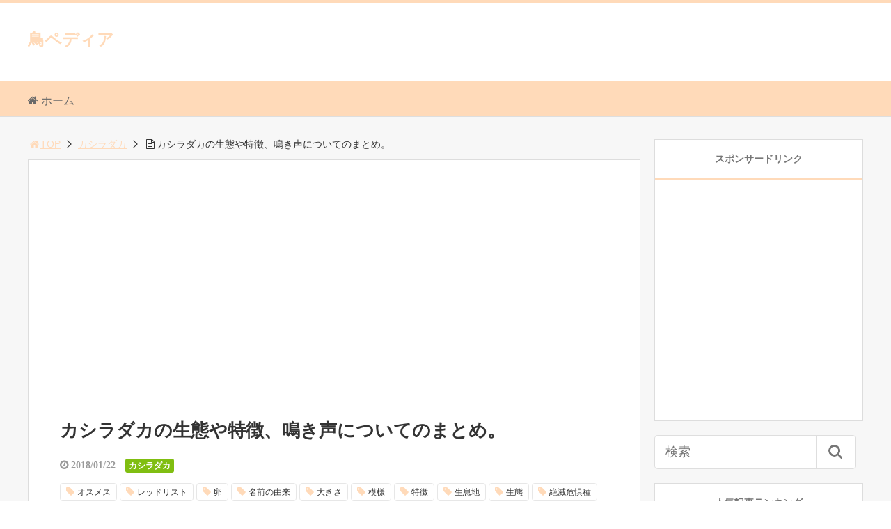

--- FILE ---
content_type: text/html; charset=UTF-8
request_url: https://bird-pedia.com/archives/302
body_size: 22489
content:
<!DOCTYPE html>
<html lang="ja">
<head>
<title>カシラダカの生態や特徴、鳴き声についてのまとめ。</title>
<meta charset="utf-8">
<meta name="viewport" content="width=device-width,maximum-scale=1,minimum-scale=1,initial-scale=1,user-scalable=yes">
<meta name="format-detection" content="telephone=no">
<!--[if lt IE 9]>
<script src="https://bird-pedia.com/wp-content/themes/surfing/js/html5shiv.js"></script>
<![endif]-->
<script src="https://bird-pedia.com/wp-content/themes/surfing/js/jquery-1.11.1.min.js"></script>
<script src="https://bird-pedia.com/wp-content/themes/surfing/js/jquery.easing.1.3.min.js"></script>
<script src="https://bird-pedia.com/wp-content/themes/surfing/js/slidebars.min.js"></script>
<script src="https://bird-pedia.com/wp-content/themes/surfing/js/jquery.sticky.min.js"></script>
<script src="https://bird-pedia.com/wp-content/themes/surfing/js/original.min.js?ver=1.26.0"></script>
<script src="https://bird-pedia.com/wp-content/themes/surfing/js/clipboard.min.js"></script>
<link rel="canonical" href="https://bird-pedia.com/archives/302">
<link rel="icon" href="favicon.ico">
<meta name="keywords" content="カシラダカ" />
<meta name="description" content="冬鳥として知られるカシラダカ。冬になるとユーラシア大陸北部から日本へとやってきます。見た目は少々地味ですが、小さな姿がかわいらしい野鳥ですね。今回はカシラダカの名前の由来や特徴、生態についてなど気になることについてまとめていきます。カシラダカについて知っていきましょう。カシラダカの名前の由来頭のことをカシラといいますよ" />
<meta name="robots" content="index" />
<meta property="og:title" content="カシラダカの生態や特徴、鳴き声についてのまとめ。" />
<meta property="og:type" content="article" />
<meta property="og:description" content="冬鳥として知られるカシラダカ。冬になるとユーラシア大陸北部から日本へとやってきます。見た目は少々地味ですが、小さな姿がかわいらしい野鳥ですね。今回はカシラダカの名前の由来や特徴、生態についてなど気になることについてまとめていきます。カシラダカについて知っていきましょう。カシラダカの名前の由来頭のことをカシラといいますよ" />
<meta property="og:url" content="https://bird-pedia.com/archives/302" />
<meta property="og:image" content="https://bird-pedia.com/wp-content/uploads/2018/01/カシラダカ.jpg" />
<meta property="og:locale" content="ja_JP" />
<meta property="og:site_name" content="鳥ペディア" />
<link href="https://plus.google.com/" rel="publisher" />
<link rel='dns-prefetch' href='//maxcdn.bootstrapcdn.com' />
<link rel='dns-prefetch' href='//s.w.org' />
<link rel="alternate" type="application/rss+xml" title="鳥ペディア &raquo; カシラダカの生態や特徴、鳴き声についてのまとめ。 のコメントのフィード" href="https://bird-pedia.com/archives/302/feed" />
		<script type="text/javascript">
			window._wpemojiSettings = {"baseUrl":"https:\/\/s.w.org\/images\/core\/emoji\/2.4\/72x72\/","ext":".png","svgUrl":"https:\/\/s.w.org\/images\/core\/emoji\/2.4\/svg\/","svgExt":".svg","source":{"concatemoji":"https:\/\/bird-pedia.com\/wp-includes\/js\/wp-emoji-release.min.js?ver=4.9.3"}};
			!function(a,b,c){function d(a,b){var c=String.fromCharCode;l.clearRect(0,0,k.width,k.height),l.fillText(c.apply(this,a),0,0);var d=k.toDataURL();l.clearRect(0,0,k.width,k.height),l.fillText(c.apply(this,b),0,0);var e=k.toDataURL();return d===e}function e(a){var b;if(!l||!l.fillText)return!1;switch(l.textBaseline="top",l.font="600 32px Arial",a){case"flag":return!(b=d([55356,56826,55356,56819],[55356,56826,8203,55356,56819]))&&(b=d([55356,57332,56128,56423,56128,56418,56128,56421,56128,56430,56128,56423,56128,56447],[55356,57332,8203,56128,56423,8203,56128,56418,8203,56128,56421,8203,56128,56430,8203,56128,56423,8203,56128,56447]),!b);case"emoji":return b=d([55357,56692,8205,9792,65039],[55357,56692,8203,9792,65039]),!b}return!1}function f(a){var c=b.createElement("script");c.src=a,c.defer=c.type="text/javascript",b.getElementsByTagName("head")[0].appendChild(c)}var g,h,i,j,k=b.createElement("canvas"),l=k.getContext&&k.getContext("2d");for(j=Array("flag","emoji"),c.supports={everything:!0,everythingExceptFlag:!0},i=0;i<j.length;i++)c.supports[j[i]]=e(j[i]),c.supports.everything=c.supports.everything&&c.supports[j[i]],"flag"!==j[i]&&(c.supports.everythingExceptFlag=c.supports.everythingExceptFlag&&c.supports[j[i]]);c.supports.everythingExceptFlag=c.supports.everythingExceptFlag&&!c.supports.flag,c.DOMReady=!1,c.readyCallback=function(){c.DOMReady=!0},c.supports.everything||(h=function(){c.readyCallback()},b.addEventListener?(b.addEventListener("DOMContentLoaded",h,!1),a.addEventListener("load",h,!1)):(a.attachEvent("onload",h),b.attachEvent("onreadystatechange",function(){"complete"===b.readyState&&c.readyCallback()})),g=c.source||{},g.concatemoji?f(g.concatemoji):g.wpemoji&&g.twemoji&&(f(g.twemoji),f(g.wpemoji)))}(window,document,window._wpemojiSettings);
		</script>
		<style type="text/css">
img.wp-smiley,
img.emoji {
	display: inline !important;
	border: none !important;
	box-shadow: none !important;
	height: 1em !important;
	width: 1em !important;
	margin: 0 .07em !important;
	vertical-align: -0.1em !important;
	background: none !important;
	padding: 0 !important;
}
</style>
<link rel='stylesheet' id='font-awesome-css'  href='//maxcdn.bootstrapcdn.com/font-awesome/4.3.0/css/font-awesome.min.css?ver=4.9.3' type='text/css' media='all' />
<link rel='stylesheet' id='contact-form-7-css'  href='https://bird-pedia.com/wp-content/plugins/contact-form-7/includes/css/styles.css?ver=4.9.2' type='text/css' media='all' />
<link rel='stylesheet' id='font-awesome-four-css'  href='https://bird-pedia.com/wp-content/themes/surfing/lib/font-awesome-4-menus/css/font-awesome.min.css?ver=4.5.0' type='text/css' media='all' />
<link rel='stylesheet' id='surfing_toc-screen-css'  href='https://bird-pedia.com/wp-content/themes/surfing/lib/table-of-contents-plus/screen.min.css?ver=1.26.0' type='text/css' media='all' />
<link rel='stylesheet' id='sccss_style-css'  href='https://bird-pedia.com/?sccss=1&#038;ver=4.9.3' type='text/css' media='all' />
<script type='text/javascript' src='https://bird-pedia.com/wp-includes/js/jquery/jquery.js?ver=1.12.4'></script>
<script type='text/javascript' src='https://bird-pedia.com/wp-includes/js/jquery/jquery-migrate.min.js?ver=1.4.1'></script>
<script type='text/javascript' src='https://bird-pedia.com/wp-content/themes/surfing/lib/q2w3-fixed-widget/js/q2w3-fixed-widget.min.js?ver=1.26.0'></script>
<link rel='https://api.w.org/' href='https://bird-pedia.com/wp-json/' />
<link rel="EditURI" type="application/rsd+xml" title="RSD" href="https://bird-pedia.com/xmlrpc.php?rsd" />
<link rel="wlwmanifest" type="application/wlwmanifest+xml" href="https://bird-pedia.com/wp-includes/wlwmanifest.xml" /> 
<meta name="generator" content="WordPress 4.9.3" />
<link rel='shortlink' href='https://bird-pedia.com/?p=302' />
<link rel="alternate" type="application/json+oembed" href="https://bird-pedia.com/wp-json/oembed/1.0/embed?url=https%3A%2F%2Fbird-pedia.com%2Farchives%2F302" />
<link rel="alternate" type="text/xml+oembed" href="https://bird-pedia.com/wp-json/oembed/1.0/embed?url=https%3A%2F%2Fbird-pedia.com%2Farchives%2F302&#038;format=xml" />
<link rel="stylesheet" href="https://bird-pedia.com/wp-content/themes/surfing/css/reset.min.css">
<link rel="stylesheet" media="print, screen and (min-width:769px)" href="https://bird-pedia.com/wp-content/themes/surfing/css/style.min.css?ver=1.26.0">
<link rel="stylesheet" media="screen and (max-width:768px)" href="https://bird-pedia.com/wp-content/themes/surfing/css/style_sp.min.css?ver=1.26.0">
<link rel="stylesheet" href="https://maxcdn.bootstrapcdn.com/font-awesome/4.5.0/css/font-awesome.min.css">
<!-- Global site tag (gtag.js) - Google Analytics -->
<script async src="https://www.googletagmanager.com/gtag/js?id=UA-101643120-7"></script>
<script>
  window.dataLayer = window.dataLayer || [];
  function gtag(){dataLayer.push(arguments);}
  gtag('js', new Date());

  gtag('config', 'UA-101643120-7');
</script><meta name="google-site-verification" content="X2IIoJuiSL64Blh_TlNAWio_pjWiNNf_ZpmyYSFh7DU" />
<style>
@media screen and (max-width:768px) {
	.sb-site-slim {
				padding-top: 54px;
			}
}
@media screen and (min-width:769px) {
        body{
            }
                        article div.body{ font-size: 16px; } article div.body h2 { font-size: 23px; font-size: 2.3rem; } article div.body h3 { font-size: 21px; font-size: 2.1rem; } article div.body h4 { font-size: 21px; font-size: 2.1rem; } article div.body h5 { font-size: 21px; font-size: 2.1rem; } article div.body h6 { font-size: 19px; font-size: 1.9rem; }
                    article h1{
        font-size: 26px;
    }
                .sb-site #global_nav.nav_top{display: none;}
    .sb-site #global_nav.nav_bottom{display: none;}
    .sb-site-slim #global_nav.nav_top{display: none;}
    .sb-site-slim #global_nav.nav_bottom{display: none;}
        
            #pt_custom a:hover{color:#ffdab9;}
    #pt_custom #header_wrapper{border-top: solid 4px #ffdab9;}
    #pt_custom #header h1 a, #pt_custom #header span a{color:#ffdab9;}
    #pt_custom .contents h1.category_name{background:#ffdab9;}
    #pt_custom .recommended_contents .recommended_contlist h3{border-bottom: 3px solid #ffdab9;}
    #pt_custom .wp-pagenavi span, #pt_custom .wp-pagenavi a{border: solid 1px #ffdab9;color: #ffdab9;}
    #pt_custom .wp-pagenavi span{background: #ffdab9;color: #FFF;}
    #pt_custom .wp-pagenavi a:hover{background: #ffdab9;color: #FFF;}
    #pt_custom .side_widget_surfing_post_ranking_widget .tab li.active, #pt_custom .side_widget_surfing_post_ranking_widget .tab li:hover{color: #ffdab9;}
    #pt_custom .side_widget h2, #pt_custom #side_list h2{border-bottom:solid 3px #ffdab9;}
    #pt_custom .side_widget_surfing_ranking_widget .list li .btn_detail a{border:solid 2px #ffdab9;color:#ffdab9;}
    #pt_custom .side_widget_surfing_ranking_widget .list li .btn_detail a:hover{border:solid 2px #ffdab9;background:#ffdab9;color: #FFF;}
    #pt_custom #side_widget h2{border-bottom:solid 3px #ffdab9;}
    #pt_custom .tagcloud a:before{color: #ffdab9;}
    #pt_custom .btn_link{background: #ffdab9;border: solid 2px #ffdab9;}
    #pt_custom .btn_link:hover{background: #fff;color: #ffdab9;border: solid 2px #ffdab9;}
    #pt_custom #path li a{color:#ffdab9;}
    #pt_custom article h2{border-left: solid 7px #ffdab9;}
    #pt_custom article h3{border-bottom: solid 3px #ffdab9;}
    #pt_custom article h4{color:#ffdab9;}
    #pt_custom article .body a{color:#ffdab9;}
    #pt_custom article figure.btn_basic a{border:solid 2px #ffdab9;border-bottom:solid 4px #ffdab9;background:#ffdab9;}
    #pt_custom article figure.btn_basic a:hover{border:solid 2px #ffdab9;background:#ffdab9;color: #FFF;border-bottom-width:4px;}
    #pt_custom article .article_copybtn{border: 5px solid #ffdab9;}
    #pt_custom article .article_copybtn > span{border: 1px solid #ffdab9;}
    #pt_custom article .article_copybtn:hover{color: #ffdab9;}
    #pt_custom article .article_copybtn.oncheck{background: #ffdab9;color: #FFF;}
    #pt_custom .recommended_contents h2 span, #pt_custom #author_data h2 span,#pt_custom #other_article h2 span,#pt_custom #recommend h2 span{border-left: solid 3px #ffdab9;}
    #pt_custom #entry_ranking h1 span{border-left: solid 3px #ffdab9;}
    #pt_custom #entry_ranking .tab_l li.active, #pt_custom #entry_ranking .tab_l li:hover span{color: #ffdab9;}
    #pt_custom #ranking .list li .btn_detail{border:solid 2px #ffdab9;color:#ffdab9;border-bottom:solid 4px #ffdab9;}
    #pt_custom #ranking .list li .btn_detail:hover{border:solid 2px #ffdab9;background:#ffdab9;color: #FFF;border-bottom-width:4px;}
    #pt_custom .pagination figure.btn_basic a{border:solid 2px #ffdab9;border-bottom:solid 4px #ffdab9;background:#ffdab9;}
    #pt_custom .pagination figure.btn_basic a:hover{border:solid 2px #ffdab9;background:#ffdab9;color: #FFF;border-bottom-width:4px;}
    
        #pt_custom a:hover{color:#ffdab9;}
    #pt_custom article .body a:hover{color:#ffdab9;}
    #pt_custom #side_entry_ranking .tab li.active,
    #pt_custom #side_entry_ranking .tab li:hover{color: #ffdab9;}
            #pt_custom #header_wrapper{border-top: solid 4px #ffdab9;}
            #pt_custom #header h1 a{color:#ff8c00;}
            #pt_custom .sb-site #global_nav{background-color:#ffdab9;}
            #pt_custom .sb-site #global_nav ul.ftrList>li>a:first-child{color:#696969;}
            #pt_custom #path li a{color:#ffdab9;}
                #pt_custom .head_cassette .cassette .thumbnail {background-color: #ffdab9;}
    #pt_custom .style_tile .cassette .thumbnail {background-color: #ffdab9;}
    #pt_custom .style_list .cassette .thumbnail {background-color: #ffdab9;}
    #pt_custom #other_article ul li .linkarea div, #recommend ul li .linkarea div {background-color: #ffdab9;}
            #pt_custom .side_widget h2{border-bottom:solid 3px #ffdab9;}
                #pt_custom article h2{border-left: solid 7px #ffdab9;}
            #pt_custom article h3{border-bottom: solid 3px #ffdab9;}
            #pt_custom article h4{color:#ffdab9;}
            #pt_custom article .body a{color:#0000ff;}
                #pt_custom .btn_link{background: #;border: solid 2px #;}
    #pt_custom .btn_link:hover{background: #fff;color: #;border: solid 2px #;}
                    }

@media screen and (max-width:768px) {
        body{
            }
                        article div.body{ font-size: 14px; } article div.body h2 { font-size: 18px; font-size: 1.8rem; } article div.body h3 { font-size: 16px; font-size: 1.6rem; } article div.body h4 { font-size: 16px; font-size: 1.6rem; } article div.body h5 { font-size: 16px; font-size: 1.6rem; } article div.body h6 { font-size: 16px; font-size: 1.6rem; }
                    article h1{
        font-size: 18px;
    }
    
            #pt_custom #header{border-top: solid 4px #ffdab9;}
    #pt_custom #header h1 a, #pt_custom #header span a{color:#ffdab9;}
    #pt_custom .contents h1.category_name{background:#ffdab9;}
    #pt_custom .recommended_contents .recommended_contlist h3{border-bottom: 3px solid #ffdab9;}
    #pt_custom .wp-pagenavi a{border: solid 1px #ffdab9;color: #ffdab9;}
    #pt_custom .wp-pagenavi span{border: solid 1px #ffdab9;background: #ffdab9;color: #FFF;}
    #pt_custom .wp-pagenavi a:hover{background: #ffdab9;color: #FFF;}
    #pt_custom .side_widget_surfing_post_ranking_widget .tab li.active{color: #ffdab9;}
    #pt_custom .side_widget h2, #pt_custom #side_list h2{border-bottom:solid 3px #ffdab9;}
    #pt_custom .side_widget_surfing_ranking_widget h2{border-bottom:solid 3px #ffdab9;}
    #pt_custom .side_widget_surfing_ranking_widget .list li .btn_detail a{border:solid 2px #ffdab9;color:#ffdab9;}
    #pt_custom .side_widget_surfing_ranking_widget .list li .btn_detail a:hover{border:solid 2px #ffdab9;background:#ffdab9;color: #FFF;}
    #pt_custom #side_widget h2{border-bottom:solid 3px #ffdab9;}
    #pt_custom .tagcloud a:before{color: #ffdab9;}
    #pt_custom .btn_link{background: #ffdab9;border: solid 2px #ffdab9;}
    #pt_custom .btn_link:hover{background: #fff;color: #ffdab9;border: solid 2px #ffdab9;}
    #pt_custom #path li a{color:#ffdab9;}
    #pt_custom article h2{border-left: solid 7px #ffdab9;}
    #pt_custom article h3{border-bottom: solid 3px #ffdab9;}
    #pt_custom article h4{color:#ffdab9;}
    #pt_custom article .body a{color:#ffdab9;}
    #pt_custom article figure.btn_basic a{border:solid 2px #ffdab9;border-bottom:solid 4px #ffdab9;background:#ffdab9;}
    #pt_custom article figure.btn_basic a:hover{border:solid 2px #ffdab9;background:#ffdab9;color: #FFF;border-bottom-width:4px;text-decoration: none;}
    #pt_custom article .article_copybtn{border: 3px solid #ffdab9;}
    #pt_custom article .article_copybtn > span{border: 1px solid #ffdab9;}
    #pt_custom article .article_copybtn:hover{color: #ffdab9;}
    #pt_custom article .article_copybtn.oncheck{background: #ffdab9;color: #FFF;}
    #pt_custom .recommended_contents h2 span, #pt_custom #author_data h2 span,#pt_custom #other_article h2 span,#pt_custom #recommend h2 span{border-left: solid 3px #ffdab9;}
    #pt_custom #entry_ranking h1 span{border-left: solid 3px #ffdab9;}
    #pt_custom #entry_ranking .tab_l li.active, #pt_custom #entry_ranking .tab_l li:hover span{color: #ffdab9;}
    #pt_custom #ranking .list li .btn_detail{border:solid 2px #ffdab9;color:#ffdab9;border-bottom:solid 4px #ffdab9;}
    #pt_custom #ranking .list li .btn_detail:hover{border:solid 2px #ffdab9;background:#ffdab9;color: #FFF;border-bottom-width:4px;}
    #pt_custom .pagination figure.btn_basic a{border:solid 2px #ffdab9;border-bottom:solid 4px #ffdab9;background:#ffdab9;}
    #pt_custom .pagination figure.btn_basic a:hover{border:solid 2px #ffdab9;background:#ffdab9;color: #FFF;border-bottom-width:4px;text-decoration: none;}
    
        #pt_custom a:hover{color:#ffdab9;}
    #pt_custom article .body a:hover{color:#ffdab9;}
    #pt_custom #side_entry_ranking .tab li.active,
    #pt_custom #side_entry_ranking .tab li:hover{color: #ffdab9;}
            #pt_custom #header{border-top: solid 4px #ffdab9;}
            #pt_custom #header h1 a{color:#ff8c00;}
            #pt_custom #path li a{color:#ffdab9;}
                #pt_custom .head_cassette .cassette .thumbnail {background-color: #ffdab9;}
    #pt_custom .style_tile .cassette .thumbnail {background-color: #ffdab9;}
    #pt_custom .style_list .cassette .thumbnail {background-color: #ffdab9;}
    #pt_custom #other_article ul li .linkarea div, #recommend ul li .linkarea div {background-color: #ffdab9;}
            #pt_custom .side_widget h2{border-bottom:solid 3px #ffdab9;}
                #pt_custom article h2{border-left: solid 7px #ffdab9;}
            #pt_custom article h3{border-bottom: solid 3px #ffdab9;}
            #pt_custom article h4{color:#ffdab9;}
            #pt_custom article .body a{color:#0000ff;}
                        #pt_custom article figure.btn_basic a{border:solid 2px #;border-bottom:solid 4px #;background:#;}
    #pt_custom article figure.btn_basic a:hover{border:solid 2px #;background:#;color: #FFF;border-bottom-width:4px;text-decoration: none;}
            }
</style>

<script>
//header
var first = true;
$(window).scroll(function(){
	scr = $(this).scrollTop();
		if(scr > 160){
			$("#header_wrapper").stop().animate({"top" : "0px"},"150", 'easeOutQuint').addClass("slim");
		$("#sb-site").addClass("sb-site-slim");
		$("#sb-site").removeClass("sb-site");
	}else{
		$("#header_wrapper").stop().css({"top" : "-" + scr + "px"}).removeClass("slim");
		$("#sb-site").removeClass("sb-site-slim");
		$("#sb-site").addClass("sb-site");
	}
});
</script>
<script>
function prevent_copy() {
	window.alert("内容の無断転載を禁止します。発見した場合は運用サーバーへの連絡、GoogleへDMCA侵害申し立て、損害賠償の請求を行います。");
}
</script>
</head>

<body id="pt_custom" class="post-template-default single single-post postid-302 single-format-standard  pt_custom">
  <div id="fb-root"></div>
<script>(function(d, s, id) {
  var js, fjs = d.getElementsByTagName(s)[0];
  if (d.getElementById(id)) return;
  js = d.createElement(s); js.id = id;
  js.src = "//connect.facebook.net/ja_JP/sdk.js#xfbml=1&version=v2.4&appId=";
  fjs.parentNode.insertBefore(js, fjs);
}(document, 'script', 'facebook-jssdk'));</script><div id="sb-site" class="sb-site">
	<div id="header_wrapper">
		<div id="page_top" class="cont_box">
<nav id="global_nav" class="nav_top">
	<ul class="ftrList">
		<li class="menu-item menu-item-type-custom menu-item-object-custom menu-item-home"><a href="https://bird-pedia.com"><i class="fa-home fa"></i><span class="fontawesome-text"> ホーム</span></a></li>
	</ul>
</nav>	
			<header id="header">
												<span class="text"><a href="https://bird-pedia.com">鳥ペディア</a></span>
								
				
				<div id="sp_bn">
					<p class="sb-toggle-right"><a href="#header" id="sp_bn_menu" class="fa fa-bars"></a></p>
					<!-- #sp_bn -->
				</div>
				<!-- #header -->
			</header>
<nav id="global_nav" class="nav_middle">
	<ul class="ftrList">
		<li class="menu-item menu-item-type-custom menu-item-object-custom menu-item-home"><a href="https://bird-pedia.com"><i class="fa-home fa"></i><span class="fontawesome-text"> ホーム</span></a></li>
	</ul>
</nav>	
			<!-- #cont_box -->
		</div>
		<!-- #header_wrapper -->
	</div>

	
		<div class="contents_wrapper" id="col2_left">
			<section class="contents">
			<div class="contents_inner">
								<ol id="path">
					<li><a href="https://bird-pedia.com"><i class="fa fa-home fa-fw"></i>TOP</a></li>
										<li><a href="https://bird-pedia.com/archives/category/%e3%82%ab%e3%82%b7%e3%83%a9%e3%83%80%e3%82%ab">カシラダカ</a></li>
					<li><i class="fa fa-file-text-o fa-fw"></i>カシラダカの生態や特徴、鳴き声についてのまとめ。</li>
				</ol>
				
								
								<article>
					
										<div class="ad_area">
						<script async src="//pagead2.googlesyndication.com/pagead/js/adsbygoogle.js"></script>
<!-- 鳥ペディア【コンテンツ上】 -->
<ins class="adsbygoogle"
     style="display:block"
     data-ad-client="ca-pub-8998432252131643"
     data-ad-slot="4841320840"
     data-ad-format="link"></ins>
<script>
(adsbygoogle = window.adsbygoogle || []).push({});
</script>
</center>
<br>					</div>
					
					<h1>カシラダカの生態や特徴、鳴き声についてのまとめ。</h1>
					<div class="desc">
																		<time class="date fa fa-clock-o" datetime="2018-01-22T18:35:04+00:00">&nbsp;2018/01/22</time>
																								<span class="category cate08"><a href="https://bird-pedia.com/archives/category/%e3%82%ab%e3%82%b7%e3%83%a9%e3%83%80%e3%82%ab">カシラダカ</a></span>
																								<div class="tagcloud">
														<a href="https://bird-pedia.com/archives/tag/%e3%82%aa%e3%82%b9%e3%83%a1%e3%82%b9">オスメス</a>
														<a href="https://bird-pedia.com/archives/tag/%e3%83%ac%e3%83%83%e3%83%89%e3%83%aa%e3%82%b9%e3%83%88">レッドリスト</a>
														<a href="https://bird-pedia.com/archives/tag/%e5%8d%b5">卵</a>
														<a href="https://bird-pedia.com/archives/tag/%e5%90%8d%e5%89%8d%e3%81%ae%e7%94%b1%e6%9d%a5">名前の由来</a>
														<a href="https://bird-pedia.com/archives/tag/%e5%a4%a7%e3%81%8d%e3%81%95">大きさ</a>
														<a href="https://bird-pedia.com/archives/tag/%e6%a8%a1%e6%a7%98">模様</a>
														<a href="https://bird-pedia.com/archives/tag/%e7%89%b9%e5%be%b4">特徴</a>
														<a href="https://bird-pedia.com/archives/tag/%e7%94%9f%e6%81%af%e5%9c%b0">生息地</a>
														<a href="https://bird-pedia.com/archives/tag/%e7%94%9f%e6%85%8b">生態</a>
														<a href="https://bird-pedia.com/archives/tag/%e7%b5%b6%e6%bb%85%e5%8d%b1%e6%83%a7%e7%a8%ae">絶滅危惧種</a>
														<a href="https://bird-pedia.com/archives/tag/%e7%be%a4%e3%82%8c">群れ</a>
														<a href="https://bird-pedia.com/archives/tag/%e8%ad%98%e5%88%a5">識別</a>
														<a href="https://bird-pedia.com/archives/tag/%e9%9b%91%e9%a3%9f">雑食</a>
														<a href="https://bird-pedia.com/archives/tag/%e9%a4%8c">餌</a>
														<a href="https://bird-pedia.com/archives/tag/%e9%b3%b4%e3%81%8d%e5%a3%b0">鳴き声</a>
													</div>
																		<span>この記事は約 6 分で読めます。</span>
																	</div>

					
					<ul class="sns-box">
		<li class="btn_action2">
				<a class="btn_share" href="//www.facebook.com/share.php?app_id=&amp;ref=plugin&amp;u=https%3A%2F%2Fbird-pedia.com%2Farchives%2F302" onclick="window.open(this.href, 'sns_window', 'width=600, height=400, menubar=no, toolbar=no, scrollbars=yes'); return false;">
		<i class="icon-facebook2"></i><span>シェアする</span>
		</a>
			</li>
			<li class="btn_action2">
				<a class="btn_hatena btn_count" href="http://b.hatena.ne.jp/add?mode=confirm&url=https%3A%2F%2Fbird-pedia.com%2Farchives%2F302&title=%E3%82%AB%E3%82%B7%E3%83%A9%E3%83%80%E3%82%AB%E3%81%AE%E7%94%9F%E6%85%8B%E3%82%84%E7%89%B9%E5%BE%B4%E3%80%81%E9%B3%B4%E3%81%8D%E5%A3%B0%E3%81%AB%E3%81%A4%E3%81%84%E3%81%A6%E3%81%AE%E3%81%BE%E3%81%A8%E3%82%81%E3%80%82" class="hatena-bookmark-button" data-hatena-bookmark-title="%E3%82%AB%E3%82%B7%E3%83%A9%E3%83%80%E3%82%AB%E3%81%AE%E7%94%9F%E6%85%8B%E3%82%84%E7%89%B9%E5%BE%B4%E3%80%81%E9%B3%B4%E3%81%8D%E5%A3%B0%E3%81%AB%E3%81%A4%E3%81%84%E3%81%A6%E3%81%AE%E3%81%BE%E3%81%A8%E3%82%81%E3%80%82" data-hatena-bookmark-layout="vertical-balloon" data-hatena-bookmark-lang="ja" title="このエントリーをはてなブックマークに追加" onclick="window.open(this.href, 'sns_window', 'width=600, height=400, menubar=no, toolbar=no, scrollbars=yes'); return false;">
		<div class="count">&nbsp;</div>
		<i class="icon-hatebu"></i><span>はてブする</span>
		</a>
			</li>
			<li class="btn_action2">
				<a class="btn_tweet" href="https://twitter.com/share?url=https%3A%2F%2Fbird-pedia.com%2Farchives%2F302&text=%E3%82%AB%E3%82%B7%E3%83%A9%E3%83%80%E3%82%AB%E3%81%AE%E7%94%9F%E6%85%8B%E3%82%84%E7%89%B9%E5%BE%B4%E3%80%81%E9%B3%B4%E3%81%8D%E5%A3%B0%E3%81%AB%E3%81%A4%E3%81%84%E3%81%A6%E3%81%AE%E3%81%BE%E3%81%A8%E3%82%81%E3%80%82&hashtags=オスメス,レッドリスト,卵,名前の由来,大きさ,模様,特徴,生息地,生態,絶滅危惧種,群れ,識別,雑食,餌,鳴き声&via=" onclick="window.open(this.href, 'sns_window', 'width=600, height=400, menubar=no, toolbar=no, scrollbars=yes'); return false;">
		<i class="icon-twitter"></i><span>つぶやく</span>
		</a>
			</li>
			<li class="btn_action2 btn_gpluslist">
				<a class="btn_gplus" href="https://plus.google.com/share?url=https%3A%2F%2Fbird-pedia.com%2Farchives%2F302" onclick="window.open(this.href, 'sns_window', 'width=600, height=400, menubar=no, toolbar=no, scrollbars=yes'); return false;">
		<i class="icon-google-plus2"></i><span>オススメする</span>
		</a>
			</li>
			<li class="btn_action2 btn_linelist">
		<a class="btn_line" href="http://line.me/R/msg/text/?カシラダカの生態や特徴、鳴き声についてのまとめ。%0D%0Ahttps%3A%2F%2Fbird-pedia.com%2Farchives%2F302">
		<i class="icon-line"></i><span>送る</span>
		</a>
	</li>
			<li class="btn_action2 btn_fb">
				<div class="fb-share-button" data-href="https://bird-pedia.com/archives/302" data-layout="box_count" data-size="large" data-mobile-iframe="true"></div>
						<div class="fb-like" data-href="" data-layout="box_count" data-action="like" data-size="large" data-show-faces="true" data-share="false"></div>
			</li>
	</ul>
					
					
										<div class="ad_area" id="banner_article_top_fixed">
						<script async src="//pagead2.googlesyndication.com/pagead/js/adsbygoogle.js"></script>
<!-- 鳥ペディア【コンテンツ上】 -->
<ins class="adsbygoogle"
     style="display:block"
     data-ad-client="ca-pub-8998432252131643"
     data-ad-slot="4841320840"
     data-ad-format="link"></ins>
<script>
(adsbygoogle = window.adsbygoogle || []).push({});
</script>
</center>
<br>					</div>
					
					<div class="body">
						<p>冬鳥として知られるカシラダカ。</p>
<p>冬になるとユーラシア大陸北部から日本へとやってきます。</p>
<p>見た目は少々地味ですが、小さな姿がかわいらしい野鳥ですね。</p>
<p>今回は<span style="background-color: #ffff99;">カシラダカの名前の由来や特徴、生態についてなど気になることについて</span>まとめていきます。</p>
<p>カシラダカについて知っていきましょう。</p>
<style>#banner_article_top_fixed{display:none;}</style><div class="ad_area"><script async src="//pagead2.googlesyndication.com/pagead/js/adsbygoogle.js"></script>
<!-- 鳥ペディア【コンテンツ上】 -->
<ins class="adsbygoogle"
     style="display:block"
     data-ad-client="ca-pub-8998432252131643"
     data-ad-slot="4841320840"
     data-ad-format="link"></ins>
<script>
(adsbygoogle = window.adsbygoogle || []).push({});
</script>
</center>
<br></div><div id="surfing_toc_container" class="no_bullets"><p class="surfing_toc_title">この記事でどんなことが知りたいですか！？</p><ul class="surfing_toc_list"><li><a href="#_"><span class="surfing_toc_number surfing_toc_depth_1">1</span> カシラダカの名前の由来</a></li><li><a href="#_-2"><span class="surfing_toc_number surfing_toc_depth_1">2</span> カシラダカの特徴</a><ul><li><a href="#_-3"><span class="surfing_toc_number surfing_toc_depth_2">2.1</span> 大きさ</a></li><li><a href="#_-4"><span class="surfing_toc_number surfing_toc_depth_2">2.2</span> 見た目の特徴や模様</a></li><li><a href="#_-5"><span class="surfing_toc_number surfing_toc_depth_2">2.3</span> オスメスの違い</a></li><li><a href="#_-6"><span class="surfing_toc_number surfing_toc_depth_2">2.4</span> 似ている鳥との識別ポイント（ホオジロ、ホオアカ、アオジ、カシラダカ、オオジュリン）</a></li></ul></li><li><a href="#_-7"><span class="surfing_toc_number surfing_toc_depth_1">3</span> カシラダカの寿命</a></li><li><a href="#_-8"><span class="surfing_toc_number surfing_toc_depth_1">4</span> カシラダカの生態</a><ul><li><a href="#_-9"><span class="surfing_toc_number surfing_toc_depth_2">4.1</span> 群れを作って過ごす</a></li><li><a href="#_-10"><span class="surfing_toc_number surfing_toc_depth_2">4.2</span> 雑食性で草木の種子等を食べる</a></li><li><a href="#_-11"><span class="surfing_toc_number surfing_toc_depth_2">4.3</span> 繁殖期はつがいで生活をする</a></li></ul></li><li><a href="#_-12"><span class="surfing_toc_number surfing_toc_depth_1">5</span> カシラダカの生息地</a></li><li><a href="#_-13"><span class="surfing_toc_number surfing_toc_depth_1">6</span> カシラダカの鳴き声</a><ul><li><a href="#_-14"><span class="surfing_toc_number surfing_toc_depth_2">6.1</span> 鳴き声の種類と意味</a></li></ul></li><li><a href="#_-15"><span class="surfing_toc_number surfing_toc_depth_1">7</span> カシラダカは絶滅危惧種に指定されている！</a></li><li><a href="#_-16"><span class="surfing_toc_number surfing_toc_depth_1">8</span> まとめ</a></li></ul></div>
<h2><span id="_">カシラダカの名前の由来</span></h2>
<p><img src="https://bird-pedia.com/wp-content/plugins/lazy-load/images/1x1.trans.gif" data-lazy-src="http://bird-pedia.com/wp-content/uploads/2018/01/カシラダカ-名前-由来.jpg" class="aligncenter size-full wp-image-303" alt="カシラダカ 名前 由来" width="500" height="320" srcset="https://bird-pedia.com/wp-content/uploads/2018/01/カシラダカ-名前-由来.jpg 500w, https://bird-pedia.com/wp-content/uploads/2018/01/カシラダカ-名前-由来-300x192.jpg 300w, https://bird-pedia.com/wp-content/uploads/2018/01/カシラダカ-名前-由来-304x195.jpg 304w" sizes="(max-width: 500px) 100vw, 500px"><noscript><img class="aligncenter size-full wp-image-303" src="http://bird-pedia.com/wp-content/uploads/2018/01/カシラダカ-名前-由来.jpg" alt="カシラダカ 名前 由来" width="500" height="320" srcset="https://bird-pedia.com/wp-content/uploads/2018/01/カシラダカ-名前-由来.jpg 500w, https://bird-pedia.com/wp-content/uploads/2018/01/カシラダカ-名前-由来-300x192.jpg 300w, https://bird-pedia.com/wp-content/uploads/2018/01/カシラダカ-名前-由来-304x195.jpg 304w" sizes="(max-width: 500px) 100vw, 500px" /></noscript></p>
<p>頭のことをカシラといいますよね。</p>
<p>よく任侠もので「おかしら！」なんて呼んでいるシーンがありますよ。</p>
<p>カシラダカはそこから名前が付けられています。</p>
<p>カシラダカは緊張状態にあると、頭が三角形に高くなります。</p>
<p>そのため<strong><span style="background-color: #ffff99; color: #ff0000;">頭が高くなるのでカシラダカと名付けられた</span></strong>のだという説があります。</p>
<h2><span id="_-2">カシラダカの特徴</span></h2>
<p><img src="https://bird-pedia.com/wp-content/plugins/lazy-load/images/1x1.trans.gif" data-lazy-src="http://bird-pedia.com/wp-content/uploads/2018/01/カシラダカ-特徴.jpg" class="aligncenter size-full wp-image-304" alt="カシラダカ 特徴" width="500" height="320" srcset="https://bird-pedia.com/wp-content/uploads/2018/01/カシラダカ-特徴.jpg 500w, https://bird-pedia.com/wp-content/uploads/2018/01/カシラダカ-特徴-300x192.jpg 300w, https://bird-pedia.com/wp-content/uploads/2018/01/カシラダカ-特徴-304x195.jpg 304w" sizes="(max-width: 500px) 100vw, 500px"><noscript><img class="aligncenter size-full wp-image-304" src="http://bird-pedia.com/wp-content/uploads/2018/01/カシラダカ-特徴.jpg" alt="カシラダカ 特徴" width="500" height="320" srcset="https://bird-pedia.com/wp-content/uploads/2018/01/カシラダカ-特徴.jpg 500w, https://bird-pedia.com/wp-content/uploads/2018/01/カシラダカ-特徴-300x192.jpg 300w, https://bird-pedia.com/wp-content/uploads/2018/01/カシラダカ-特徴-304x195.jpg 304w" sizes="(max-width: 500px) 100vw, 500px" /></noscript></p>
<p>カシラダカはどのような特徴の野鳥なのでしょうか。</p>
<p>大きさや見た目の特徴など、似ているといわれている鳥と見分けるポイントなどもまとめていきます。</p>
<h3><span id="_-3">大きさ</span></h3>
<p>大きさは<strong><span style="background-color: #ffff99; color: #ff0000;">全長</span><span style="background-color: #ffff99; color: #ff0000;">15cm</span></strong>、スズメの大きさと変わりません。</p>
<p>小さい鳥ですね。</p>
<p>翼を広げた時の大きさは<strong><span style="background-color: #ffff99; color: #ff0000;">24㎝</span></strong>となっています。</p>
<p>カシラダカはホオジロと似ているとよくいわれていますが、カシラダカの方が大きさは小さいです。</p>
<h3><span id="_-4">見た目の特徴や模様</span></h3>
<p><strong><span style="background-color: #ffff99; color: #ff0000;">赤褐色で淡褐色と黒の縦斑</span></strong>があります。</p>
<p>しかし体の半分より下は白くなっており、胸には赤褐色の斑があります。</p>
<p>お腹がふっくらしている感じとつぶらな瞳が愛らしいですね。</p>
<p>さまざまな野鳥に似ていると言われており、ぱっと見てすぐに「カシラダカだ！」とは思わないかもしれませんね。</p>
<h3><span id="_-5">オスメスの違い</span></h3>
<p><strong><span style="background-color: #ffff99; color: #ff0000;">オスには冠羽があり、夏になると頭部が黒くなり眉斑、後部中央が白くなるのが特徴</span></strong>です。</p>
<p>そのためオスとメスの区別は比較的つきやすいといえるでしょう。</p>
<p>しかし<span style="background-color: #ffff99;">冬になるとオスとメスは同じ色をしているので区別がつきにくい</span>です。</p>
<h3><span id="_-6">似ている鳥との識別ポイント（ホオジロ、ホオアカ、アオジ、カシラダカ、オオジュリン）</span></h3>
<p><span style="background-color: #ffff99;">ホオジロとホオアカと区別するには<strong><span style="color: #ff0000;">お腹</span></strong>を見る</span>ようにして下さい。</p>
<p>カシラダカはお腹は白、ホオジロはお腹が茶色、ホオアカは黒と赤褐色の横帯となっています。</p>
<p><span style="background-color: #ffff99;">アオジとの識別は<strong><span style="color: #ff0000;">体の下半分</span></strong></span>です。</p>
<p>カシラダカは白、アオジは黄緑色をしています。</p>
<p><span style="background-color: #ffff99;">オオジュリンとの識別は<strong><span style="color: #ff0000;">くちばし</span></strong></span>です。</p>
<p>カシラダカのくちばしは鋭く、オオジュリンのくちばしは丸っこくなっています。</p>
<p>このように姿が似ている鳥ですが、よく見ると違っておりそれぞれ識別ポイントがあるということが分かります。</p>
<h2><span id="_-7">カシラダカの寿命</span></h2>
<p><img src="https://bird-pedia.com/wp-content/plugins/lazy-load/images/1x1.trans.gif" data-lazy-src="http://bird-pedia.com/wp-content/uploads/2018/01/カシラダカ-寿命.jpg" class="aligncenter size-full wp-image-305" alt="カシラダカ 寿命" width="500" height="320" srcset="https://bird-pedia.com/wp-content/uploads/2018/01/カシラダカ-寿命.jpg 500w, https://bird-pedia.com/wp-content/uploads/2018/01/カシラダカ-寿命-300x192.jpg 300w, https://bird-pedia.com/wp-content/uploads/2018/01/カシラダカ-寿命-304x195.jpg 304w" sizes="(max-width: 500px) 100vw, 500px"><noscript><img class="aligncenter size-full wp-image-305" src="http://bird-pedia.com/wp-content/uploads/2018/01/カシラダカ-寿命.jpg" alt="カシラダカ 寿命" width="500" height="320" srcset="https://bird-pedia.com/wp-content/uploads/2018/01/カシラダカ-寿命.jpg 500w, https://bird-pedia.com/wp-content/uploads/2018/01/カシラダカ-寿命-300x192.jpg 300w, https://bird-pedia.com/wp-content/uploads/2018/01/カシラダカ-寿命-304x195.jpg 304w" sizes="(max-width: 500px) 100vw, 500px" /></noscript></p>
<p>野鳥の寿命というのは実は分かっていません。</p>
<p>だいたいこのくらいでしょうということしか言えません。</p>
<p>また野鳥は<span style="background-color: #ffff99;">大きさが小さいものは寿命が短い傾向</span>にあるようです。</p>
<p>カシラダカはスズメと同じくらいの大きさです。</p>
<p>スズメの寿命は1年となっているのでカシラダカも同じように短い可能性があります。</p>
<h2><span id="_-8">カシラダカの生態</span></h2>
<p><img src="https://bird-pedia.com/wp-content/plugins/lazy-load/images/1x1.trans.gif" data-lazy-src="http://bird-pedia.com/wp-content/uploads/2018/01/カシラダカ-生態.jpg" class="aligncenter size-full wp-image-307" alt="カシラダカ 生態" width="500" height="320" srcset="https://bird-pedia.com/wp-content/uploads/2018/01/カシラダカ-生態.jpg 500w, https://bird-pedia.com/wp-content/uploads/2018/01/カシラダカ-生態-300x192.jpg 300w, https://bird-pedia.com/wp-content/uploads/2018/01/カシラダカ-生態-304x195.jpg 304w" sizes="(max-width: 500px) 100vw, 500px"><noscript><img class="aligncenter size-full wp-image-307" src="http://bird-pedia.com/wp-content/uploads/2018/01/カシラダカ-生態.jpg" alt="カシラダカ 生態" width="500" height="320" srcset="https://bird-pedia.com/wp-content/uploads/2018/01/カシラダカ-生態.jpg 500w, https://bird-pedia.com/wp-content/uploads/2018/01/カシラダカ-生態-300x192.jpg 300w, https://bird-pedia.com/wp-content/uploads/2018/01/カシラダカ-生態-304x195.jpg 304w" sizes="(max-width: 500px) 100vw, 500px" /></noscript></p>
<p>カシラダカの生態についてみていきましょう。</p>
<p>どのように過ごしどのような餌を食べカシラダカは生きているのでしょうか。</p>
<h3><span id="_-9">群れを作って過ごす</span></h3>
<p><span style="background-color: #ffff99;">十数羽から数百羽まで群れを作って行動</span>しています。</p>
<p>餌を探すために群れで一斉に田畑に降りて餌を探し始めるのですが、大きな音などで驚くと群れではなくそれぞれが別の方向に逃げていきます。</p>
<p>そのため群れで行動してはいますが、群れとしては弱いようです。</p>
<h3><span id="_-10">雑食性で草木の種子等を食べる</span></h3>
<p>昆虫や草の種子を食べる<strong><span style="background-color: #ffff99; color: #ff0000;">雑食性</span></strong>です。</p>
<p>地上を小刻みに歩き跳ねながら移動して昆虫などの餌を探していきます。</p>
<p>時々冠羽を立てるそうです。</p>
<p><center>スポンサードリンク<br>
<script async src="//pagead2.googlesyndication.com/pagead/js/adsbygoogle.js"></script>
<!-- 鳥ぺディア【記事中】 -->
<ins class="adsbygoogle"
     style="display:inline-block;width:300px;height:250px"
     data-ad-client="ca-pub-8998432252131643"
     data-ad-slot="3866774231"></ins>
<script>
(adsbygoogle = window.adsbygoogle || []).push({});
</script>
</center>
<br>
</p>
<h3><span id="_-11">繁殖期はつがいで生活をする</span></h3>
<p><span style="background-color: #ffff99;">群れを作り行動していくカシラダカは、繁殖期になるとツガイで生活</span>していくようになります。</p>
<p>しかし繁殖は日本では行いません。</p>
<p>そのためツガイで飛んでいる姿を見ることはほとんどないでしょう。</p>
<p>シベリアで繁殖する姿が見られており、湿気のある地の林の頂上や地上近くの茂みに皿状の素を作り卵を産んでいきます。</p>
<p>一度に産む<strong><span style="background-color: #ffff99; color: #ff0000;">卵の数は4～5個</span></strong>でメスが卵を温めていきます。</p>
<p><strong><span style="background-color: #ffff99; color: #ff0000;">12日～13日くらいには孵化</span></strong>していくのだそうです。</p>
<h2><span id="_-12">カシラダカの生息地</span></h2>
<p><img src="https://bird-pedia.com/wp-content/plugins/lazy-load/images/1x1.trans.gif" data-lazy-src="http://bird-pedia.com/wp-content/uploads/2018/01/カシラダカ-生息地.jpg" class="aligncenter size-full wp-image-306" alt="カシラダカ 生息地" width="500" height="320" srcset="https://bird-pedia.com/wp-content/uploads/2018/01/カシラダカ-生息地.jpg 500w, https://bird-pedia.com/wp-content/uploads/2018/01/カシラダカ-生息地-300x192.jpg 300w, https://bird-pedia.com/wp-content/uploads/2018/01/カシラダカ-生息地-304x195.jpg 304w" sizes="(max-width: 500px) 100vw, 500px"><noscript><img class="aligncenter size-full wp-image-306" src="http://bird-pedia.com/wp-content/uploads/2018/01/カシラダカ-生息地.jpg" alt="カシラダカ 生息地" width="500" height="320" srcset="https://bird-pedia.com/wp-content/uploads/2018/01/カシラダカ-生息地.jpg 500w, https://bird-pedia.com/wp-content/uploads/2018/01/カシラダカ-生息地-300x192.jpg 300w, https://bird-pedia.com/wp-content/uploads/2018/01/カシラダカ-生息地-304x195.jpg 304w" sizes="(max-width: 500px) 100vw, 500px" /></noscript></p>
<p><strong><span style="background-color: #ffff99; color: #ff0000;">明るい森林地帯、開けた広々とした河原、農耕地、草地などに生息</span></strong>しています。</p>
<p>群れで生息しており、餌が豊富なので農耕地に生息していることが多いです。</p>
<p>冬鳥であるカシラダカは<span style="background-color: #ffff99;">10月頃に日本の九州以北にやってきます</span>。</p>
<h2><span id="_-13">カシラダカの鳴き声</span></h2>
<p><iframe src="https://www.youtube.com/embed/BougTAkQprA" width="560" height="315" frameborder="0" allowfullscreen="allowfullscreen"></iframe></p>
<p><span style="background-color: #ffff99;">「チッ　チッ」と高い声で鳴きます</span>。</p>
<p>声は高いですがそんなに大きくないので風が強い日だと鳴き声が聞こえませんね。</p>
<p><iframe src="https://www.youtube.com/embed/v57ulqgNex0" width="560" height="315" frameborder="0" allowfullscreen="allowfullscreen"></iframe></p>
<p>こちらは<span style="background-color: #ffff99;">さえずり</span>です。</p>
<p>さっきの鳴き声とは違いなんだか複雑な鳴き方ですね。</p>
<p>そのため日本語で鳴き声を書くのがちょっと難しいです。</p>
<h3><span id="_-14">鳴き声の種類と意味</span></h3>
<p><strong><span style="background-color: #ffff99; color: #ff0000;">「チッ　チッ」と鳴くのは地鳴き</span></strong>です。</p>
<p>地鳴きとは普段出す声です。</p>
<p>鳥は普段の鳴き声と繁殖期の泣き声は違います。</p>
<p>繁殖期には囀りと呼ばれる美しい鳴き方をします。</p>
<p><span style="background-color: #ffff99;">囀りが上手なオスがメスにモテる</span>ので、繁殖期になると繁殖期の鳴き声を楽しむことができます。</p>
<h2><span id="_-15">カシラダカは絶滅危惧種に指定されている！</span></h2>
<p><img src="https://bird-pedia.com/wp-content/plugins/lazy-load/images/1x1.trans.gif" data-lazy-src="http://bird-pedia.com/wp-content/uploads/2018/01/カシラダカ-絶滅危惧種.jpg" class="aligncenter size-full wp-image-308" alt="カシラダカ 絶滅危惧種" width="500" height="320" srcset="https://bird-pedia.com/wp-content/uploads/2018/01/カシラダカ-絶滅危惧種.jpg 500w, https://bird-pedia.com/wp-content/uploads/2018/01/カシラダカ-絶滅危惧種-300x192.jpg 300w, https://bird-pedia.com/wp-content/uploads/2018/01/カシラダカ-絶滅危惧種-304x195.jpg 304w" sizes="(max-width: 500px) 100vw, 500px"><noscript><img class="aligncenter size-full wp-image-308" src="http://bird-pedia.com/wp-content/uploads/2018/01/カシラダカ-絶滅危惧種.jpg" alt="カシラダカ 絶滅危惧種" width="500" height="320" srcset="https://bird-pedia.com/wp-content/uploads/2018/01/カシラダカ-絶滅危惧種.jpg 500w, https://bird-pedia.com/wp-content/uploads/2018/01/カシラダカ-絶滅危惧種-300x192.jpg 300w, https://bird-pedia.com/wp-content/uploads/2018/01/カシラダカ-絶滅危惧種-304x195.jpg 304w" sizes="(max-width: 500px) 100vw, 500px" /></noscript></p>
<p>カシラダカは<strong><span style="background-color: #ffff99; color: #ff0000;">レッドリスト</span></strong>に載っています。</p>
<p>レッドリストとは、絶滅危惧種に指定された動物たちの名前が書かれたリストです。</p>
<p>カシラダカの繁殖地であるヨーロッパで個体数が少なくなっているのです。</p>
<p>日本でも確認できる個体数が減っていることが分かっています。</p>
<p>そのため<span style="background-color: #ffff99;">2016年に絶滅危惧II類に指定</span>されました。</p>
<p>なぜ個体数が少なくなってしまっているのかは、現在分かっていません。</p>
<p>環境になにか問題があるのでしょうか。</p>
<h2><span id="_-16">まとめ</span></h2>
<p>いかがでしたか？今回はカシラダカについてまとめていきました。</p>
<div class="sample-box-13"><strong>・緊張すると頭が高くなるからカシラダカと呼ばれるようになった</strong><br />
<strong> ・スズメと同じくらいの大きさでさまざまな野鳥と似ている</strong><br />
<strong> ・色の付き方で似ている野鳥と区別することができる</strong><br />
<strong> ・群れを作って行動し繁殖期にはツガイで行動していく</strong><br />
<strong> ・雑食性で昆虫や木の実を食べる</strong><br />
<strong> ・絶滅危惧種に指定されているが個体数が素くなっている原因は分からない</strong></div>
<p>これらのことが分かりました。</p>
<p>冬鳥であり全国で見られるわけではないことから見たことがないという人も多いかもしれませんね。</p>
<p>似た姿の鳥が多いので、一緒に特徴や生態を覚えていくようにするといいですね。</p>
<p><center>スポンサードリンク<br>
<script async src="//pagead2.googlesyndication.com/pagead/js/adsbygoogle.js"></script>
<!-- 鳥ぺディア【記事中】 -->
<ins class="adsbygoogle"
     style="display:inline-block;width:300px;height:250px"
     data-ad-client="ca-pub-8998432252131643"
     data-ad-slot="3866774231"></ins>
<script>
(adsbygoogle = window.adsbygoogle || []).push({});
</script>
</center>
<br>
</p>
					</div>

					
					
										<div class="ad_area">
						<script async src="//pagead2.googlesyndication.com/pagead/js/adsbygoogle.js"></script>
<ins class="adsbygoogle"
     style="display:block"
     data-ad-format="autorelaxed"
     data-ad-client="ca-pub-8998432252131643"
     data-ad-slot="3404228121"></ins>
<script>
     (adsbygoogle = window.adsbygoogle || []).push({});
</script>					</div>
					
					<section class="article_social">
	<header class="">
		<h3 class="article_social__title">＼ SNSでシェアしよう！ ／</h3>
		<h3 class="article_social__title_sp">鳥ペディアの<span>注目記事</span>を受け取ろう</h3>
	</header>
	<ul class="article_social_share">
		<li class="facebook">
			<a class="btn_share" href="//www.facebook.com/share.php?app_id=&amp;ref=plugin&amp;u=https%3A%2F%2Fbird-pedia.com%2Farchives%2F302" onclick="window.open(this.href, 'sns_window', 'width=600, height=400, menubar=no, toolbar=no, scrollbars=yes'); return false;">
				<i class="icon-facebook2"></i>
				<span class="text">Facebookでシェア</span>
			</a>
		</li>
		<li class="twitter">
			<a class="btn_tweet" data-url="https://bird-pedia.com/archives/302" href="https://twitter.com/share?url=https%3A%2F%2Fbird-pedia.com%2Farchives%2F302&text=%E3%82%AB%E3%82%B7%E3%83%A9%E3%83%80%E3%82%AB%E3%81%AE%E7%94%9F%E6%85%8B%E3%82%84%E7%89%B9%E5%BE%B4%E3%80%81%E9%B3%B4%E3%81%8D%E5%A3%B0%E3%81%AB%E3%81%A4%E3%81%84%E3%81%A6%E3%81%AE%E3%81%BE%E3%81%A8%E3%82%81%E3%80%82&hashtags=オスメス,レッドリスト,卵,名前の由来,大きさ,模様,特徴,生息地,生態,絶滅危惧種,群れ,識別,雑食,餌,鳴き声&via=" data-lang="ja" data-count="vertical" data-dnt="true" onclick="window.open(this.href, 'sns_window', 'width=600, height=400, menubar=no, toolbar=no, scrollbars=yes'); return false;">
				<i class="icon-twitter"></i>
				<span class="text">Twitterでシェア</span>
			</a>
		</li>
	</ul>
	<h4 class="articleSocial__logo">
		<a href="https://bird-pedia.com">
						<span>鳥ペディア</span>
					</a>
	</h4>

	<div class="article_social_board">
		<div class="image">
			<!-- PC用の記事画像 -->
						<img src="https://bird-pedia.com/wp-content/plugins/lazy-load/images/1x1.trans.gif" data-lazy-src="https://bird-pedia.com/wp-content/uploads/2018/01/カシラダカ.jpg" width="500" height="320" class="articleimg wp-post-image" alt="カシラダカ" srcset="https://bird-pedia.com/wp-content/uploads/2018/01/カシラダカ.jpg 500w, https://bird-pedia.com/wp-content/uploads/2018/01/カシラダカ-300x192.jpg 300w, https://bird-pedia.com/wp-content/uploads/2018/01/カシラダカ-304x195.jpg 304w" sizes="(max-width: 500px) 100vw, 500px"><noscript><img width="500" height="320" src="https://bird-pedia.com/wp-content/uploads/2018/01/カシラダカ.jpg" class="articleimg wp-post-image" alt="カシラダカ" srcset="https://bird-pedia.com/wp-content/uploads/2018/01/カシラダカ.jpg 500w, https://bird-pedia.com/wp-content/uploads/2018/01/カシラダカ-300x192.jpg 300w, https://bird-pedia.com/wp-content/uploads/2018/01/カシラダカ-304x195.jpg 304w" sizes="(max-width: 500px) 100vw, 500px" /></noscript>					</div>
		<div class="likebox">
			<p class="massage">この記事が気に入ったら<br>いいね！しよう</p>
						<p class="caption">鳥ペディアの人気記事をお届けします。</p>
		</div>
	</div>

	<div class="article_social_follow">
		<ul class="article_social_followbtnlist">
			<li>
				<span class="text"><span>気に入ったらブックマーク！</span></span>
					<a href="http://b.hatena.ne.jp/entry/https%3A%2F%2Fbird-pedia.com%2Farchives%2F302" class="hatena-bookmark-button" data-hatena-bookmark-layout="standard-balloon" data-hatena-bookmark-lang="ja" title="このエントリーをはてなブックマークに追加"><img src="https://b.st-hatena.com/images/entry-button/button-only@2x.png" alt="このエントリーをはてなブックマークに追加" width="20" height="20" style="border: none;" /></a><script type="text/javascript" src="https://b.st-hatena.com/js/bookmark_button.js" charset="utf-8" async="async"></script>
			</li>
			<li>
				<span class="text"><span>フォローしよう！</span></span>
							</li>
		</ul>
	</div>
</section>

<ul class="sns-box bottom_sns-box">
	<p class="sptxt">この記事をSNSでシェア</p>	
		<li class="btn_action2">
				<a class="btn_share" href="//www.facebook.com/share.php?app_id=&amp;ref=plugin&amp;u=https%3A%2F%2Fbird-pedia.com%2Farchives%2F302" onclick="window.open(this.href, 'sns_window', 'width=600, height=400, menubar=no, toolbar=no, scrollbars=yes'); return false;">
		<i class="icon-facebook2"></i><span>シェアする</span>
		</a>
			</li>
			<li class="btn_action2">
				<a class="btn_hatena btn_count" href="http://b.hatena.ne.jp/entry/https%3A%2F%2Fbird-pedia.com%2Farchives%2F302" class="hatena-bookmark-button" data-hatena-bookmark-layout="vertical-balloon" data-hatena-bookmark-lang="ja" title="このエントリーをはてなブックマークに追加" onclick="window.open(this.href, 'sns_window', 'width=600, height=400, menubar=no, toolbar=no, scrollbars=yes'); return false;">
		<div class="count">&nbsp;</div>
		<i class="icon-hatebu"></i><span>はてブする</span>
		</a>
			</li>
			<li class="btn_action2">
				<a class="btn_tweet" data-url="https://bird-pedia.com/archives/302" href="https://twitter.com/share?url=https%3A%2F%2Fbird-pedia.com%2Farchives%2F302&text=%E3%82%AB%E3%82%B7%E3%83%A9%E3%83%80%E3%82%AB%E3%81%AE%E7%94%9F%E6%85%8B%E3%82%84%E7%89%B9%E5%BE%B4%E3%80%81%E9%B3%B4%E3%81%8D%E5%A3%B0%E3%81%AB%E3%81%A4%E3%81%84%E3%81%A6%E3%81%AE%E3%81%BE%E3%81%A8%E3%82%81%E3%80%82&hashtags=オスメス,レッドリスト,卵,名前の由来,大きさ,模様,特徴,生息地,生態,絶滅危惧種,群れ,識別,雑食,餌,鳴き声&via=" data-lang="ja" data-count="vertical" data-dnt="true" onclick="window.open(this.href, 'sns_window', 'width=600, height=400, menubar=no, toolbar=no, scrollbars=yes'); return false;">
		<i class="icon-twitter"></i><span>つぶやく</span>
		</a>
			</li>
			<li class="btn_action2 btn_gpluslist">
				<a class="btn_gplus" href="https://plus.google.com/share?url=https%3A%2F%2Fbird-pedia.com%2Farchives%2F302" onclick="window.open(this.href, 'sns_window', 'width=600, height=400, menubar=no, toolbar=no, scrollbars=yes'); return false;">
		<i class="icon-google-plus2"></i><span>オススメする</span>
		</a>
			</li>
			<li class="btn_action2 btn_linelist">
		<a class="btn_line" href="http://line.me/R/msg/text/?カシラダカの生態や特徴、鳴き声についてのまとめ。%0D%0Ahttps%3A%2F%2Fbird-pedia.com%2Farchives%2F302">
		<i class="icon-line"></i><span>送る</span>
		</a>
	</li>
			<li class="btn_action2 btn_fb">
				<div class="fb-share-button" data-href="https://bird-pedia.com/archives/302" data-layout="box_count" data-size="large" data-mobile-iframe="true"></div>
						<div class="fb-like" data-href="" data-layout="box_count" data-action="like" data-size="large" data-show-faces="true" data-share="false"></div>
			</li>
	</ul>

										<div class="ad_area_bottom">
						<center>スポンサードリンク<br>
<script async src="//pagead2.googlesyndication.com/pagead/js/adsbygoogle.js"></script>
<!-- 鳥ぺディア【記事中、下】 -->
<ins class="adsbygoogle"
     style="display:inline-block;width:300px;height:250px"
     data-ad-client="ca-pub-8998432252131643"
     data-ad-slot="2348844280"></ins>
<script>
(adsbygoogle = window.adsbygoogle || []).push({});
</script>
</center>
<br>					</div>
					
									</article>
				
				
												<div id="author_data">
					<h2><span>ライター紹介</span><span class="h2_sub"><i class="fa fa-caret-right"></i>&nbsp;<a href="https://bird-pedia.com/authors">ライター一覧</a></span></h2>
					<dl>
						<dt><img src="https://bird-pedia.com/wp-content/plugins/lazy-load/images/1x1.trans.gif" data-lazy-src="https://secure.gravatar.com/avatar/1c6ecd6e6c9e6f2799a9ae0c86ad2373?s=96&#038;d=mm&#038;r=g" alt srcset="https://secure.gravatar.com/avatar/1c6ecd6e6c9e6f2799a9ae0c86ad2373?s=192&#038;d=mm&#038;r=g 2x" class="avatar avatar-96 photo" height="96" width="96"><noscript><img alt='' src='https://secure.gravatar.com/avatar/1c6ecd6e6c9e6f2799a9ae0c86ad2373?s=96&#038;d=mm&#038;r=g' srcset='https://secure.gravatar.com/avatar/1c6ecd6e6c9e6f2799a9ae0c86ad2373?s=192&#038;d=mm&#038;r=g 2x' class='avatar avatar-96 photo' height='96' width='96' /></noscript></dt>
						<dd>
							<p class="name">toritoripe</p>
														<ul class="sns">
																																							</ul>
						</dd>
					</dl>
				</div>
				
				
												<div id="recommend">
					<h2><span>関連記事</span></h2>
					<ul>
												<li>
							<div class="linkarea">
																<a href="https://bird-pedia.com/archives/76"><div style="background: url(https://bird-pedia.com/wp-content/uploads/2018/01/ウグイス１-300x198.jpg) center center no-repeat; background-size: contain;"></div></a>
																<p>ウグイスの生態や特徴、生息地について。美しい泣き声も紹介！</p>
							</div>
						</li>
												<li>
							<div class="linkarea">
																<a href="https://bird-pedia.com/archives/1854"><div style="background: url(https://bird-pedia.com/wp-content/uploads/2018/04/キョウジョシギ-300x225.jpeg) center center no-repeat; background-size: contain;"></div></a>
																<p>キョウジョシギの生態や鳴き声・幼鳥の特徴について</p>
							</div>
						</li>
												<li>
							<div class="linkarea">
																<a href="https://bird-pedia.com/archives/2202"><div style="background: url(https://bird-pedia.com/wp-content/uploads/2018/05/コノハズク-300x225.jpeg) center center no-repeat; background-size: contain;"></div></a>
																<p>コノハズクの鳴き声や種類、寿命について</p>
							</div>
						</li>
												<li>
							<div class="linkarea">
																<a href="https://bird-pedia.com/archives/1523"><div style="background: url(https://bird-pedia.com/wp-content/uploads/2018/03/オキナインコ-300x225.jpeg) center center no-repeat; background-size: contain;"></div></a>
																<p>オキナインコの性格や寿命・価格・飼い方について</p>
							</div>
						</li>
												<li>
							<div class="linkarea">
																<a href="https://bird-pedia.com/archives/1113"><div style="background: url(https://bird-pedia.com/wp-content/uploads/2018/02/アジサシ-300x225.jpeg) center center no-repeat; background-size: contain;"></div></a>
																<p>アジサシってどんな鳥！？種類や鳴き声幼鳥の特徴について</p>
							</div>
						</li>
												<li>
							<div class="linkarea">
																<a href="https://bird-pedia.com/archives/2341"><div style="background: url(https://bird-pedia.com/wp-content/uploads/2018/05/ハイイロチュウヒ-300x225.jpeg) center center no-repeat; background-size: contain;"></div></a>
																<p>ハイイロチュウヒのオスメスの特徴の違いや、鳴き声について</p>
							</div>
						</li>
											</ul>
				</div>
																			</div>
		<!-- .contents -->
		</section>

		<aside class="side_contents">
			<div class="contents_block side_widget side_widget_text" id="text-2"><h2>スポンサードリンク</h2>			<div class="textwidget"><p><script async src="//pagead2.googlesyndication.com/pagead/js/adsbygoogle.js"></script><br />
<!-- 鳥ぺディア【PC用】 --><br />
<ins class="adsbygoogle"
     style="display:block"
     data-ad-client="ca-pub-8998432252131643"
     data-ad-slot="3894570689"
     data-ad-format="rectangle"></ins><br />
<script>
(adsbygoogle = window.adsbygoogle || []).push({});
</script></p>
</div>
		</div><div class="contents_block side_widget side_widget_search" id="search-2"><h2>気になる鳥</h2><form role="search" method="get" id="searchform" action="https://bird-pedia.com/" >
  <div>
  <input type="text" value="" name="s" id="s" />
  <button type="submit" id="searchsubmit"></button>
  </div>
  </form></div><div class="contents_block side_widget side_widget_surfing_post_ranking_widget" id="surfing_post_ranking_widget-2"><h2>人気記事ランキング</h2>
<ul class="tab">
	<li class="dendou active"><span class="fa fa-star">殿堂</span></li>
	<li class="iine"><span class="fa fa-sitemap">カテゴリー</span></li>
	<li class="hatebu"><span class="icon-hatebu">はてブ</span></li>
</ul>
<div class="tab_contents">
	<ol class="list" id="dendou">
				<li>
			<a href="https://bird-pedia.com/archives/769">
				<!--
				<img src="https://bird-pedia.com/wp-content/uploads/2018/02/アオサギ-300x192.jpg" alt="縁起がいい鳥！？「アオサギ」の鳴き声や特徴・生態について" width="95">
-->
				<span class="thumbnail"><div style="background: url(https://bird-pedia.com/wp-content/uploads/2018/02/アオサギ-300x192.jpg) center center no-repeat; background-size: contain;"></div></span>
								<p>縁起がいい鳥！？「アオサギ」の鳴き声や特徴・生態について</p>
			</a>
		</li>
				<li>
			<a href="https://bird-pedia.com/archives/61">
				<!--
				<img src="https://bird-pedia.com/wp-content/uploads/2018/01/ハクセキレイ-300x198.jpg" alt="逃げない鳥「ハクセキレイ」の生態や子育てについて" width="95">
-->
				<span class="thumbnail"><div style="background: url(https://bird-pedia.com/wp-content/uploads/2018/01/ハクセキレイ-300x198.jpg) center center no-repeat; background-size: contain;"></div></span>
								<p>逃げない鳥「ハクセキレイ」の生態や子育てについて</p>
			</a>
		</li>
				<li>
			<a href="https://bird-pedia.com/archives/400">
				<!--
				<img src="https://bird-pedia.com/wp-content/uploads/2018/01/ツバメ-巣作り-300x192.jpg" alt="ツバメの巣作り～産卵～巣立ちまで。巣がある場所は縁起がいい！？" width="95">
-->
				<span class="thumbnail"><div style="background: url(https://bird-pedia.com/wp-content/uploads/2018/01/ツバメ-巣作り-300x192.jpg) center center no-repeat; background-size: contain;"></div></span>
								<p>ツバメの巣作り～産卵～巣立ちまで。巣がある場所は縁起がいい！？</p>
			</a>
		</li>
				<li>
			<a href="https://bird-pedia.com/archives/867">
				<!--
				<img src="https://bird-pedia.com/wp-content/uploads/2018/02/カルガモ-マガモ-識別-300x192.jpg" alt="カルガモとマガモの識別方法のまとめ。" width="95">
-->
				<span class="thumbnail"><div style="background: url(https://bird-pedia.com/wp-content/uploads/2018/02/カルガモ-マガモ-識別-300x192.jpg) center center no-repeat; background-size: contain;"></div></span>
								<p>カルガモとマガモの識別方法のまとめ。</p>
			</a>
		</li>
				<li>
			<a href="https://bird-pedia.com/archives/3456">
				<!--
				<img src="https://bird-pedia.com/wp-content/uploads/2018/10/ヒヨドリ-300x225.jpeg" alt="ヒヨドリの撃退・対策方法！被害をなくすためには！？" width="95">
-->
				<span class="thumbnail"><div style="background: url(https://bird-pedia.com/wp-content/uploads/2018/10/ヒヨドリ-300x225.jpeg) center center no-repeat; background-size: contain;"></div></span>
								<p>ヒヨドリの撃退・対策方法！被害をなくすためには！？</p>
			</a>
		</li>
				<li>
			<a href="https://bird-pedia.com/archives/479">
				<!--
				<img src="https://bird-pedia.com/wp-content/uploads/2018/01/スズメ-撃退-300x192.jpg" alt="スズメの巣の撃退・対策方法" width="95">
-->
				<span class="thumbnail"><div style="background: url(https://bird-pedia.com/wp-content/uploads/2018/01/スズメ-撃退-300x192.jpg) center center no-repeat; background-size: contain;"></div></span>
								<p>スズメの巣の撃退・対策方法</p>
			</a>
		</li>
				<li>
			<a href="https://bird-pedia.com/archives/352">
				<!--
				<img src="https://bird-pedia.com/wp-content/uploads/2018/01/ツバメ-300x192.jpg" alt="渡り鳥！ツバメのすごい生態や特徴、寿命について" width="95">
-->
				<span class="thumbnail"><div style="background: url(https://bird-pedia.com/wp-content/uploads/2018/01/ツバメ-300x192.jpg) center center no-repeat; background-size: contain;"></div></span>
								<p>渡り鳥！ツバメのすごい生態や特徴、寿命について</p>
			</a>
		</li>
				<li>
			<a href="https://bird-pedia.com/archives/565">
				<!--
				<img src="https://bird-pedia.com/wp-content/uploads/2018/01/メジロ-巣-300x192.jpg" alt="メジロの巣作り～繁殖～巣立ちまで！卵の大きさや特徴は！？" width="95">
-->
				<span class="thumbnail"><div style="background: url(https://bird-pedia.com/wp-content/uploads/2018/01/メジロ-巣-300x192.jpg) center center no-repeat; background-size: contain;"></div></span>
								<p>メジロの巣作り～繁殖～巣立ちまで！卵の大きさや特徴は！？</p>
			</a>
		</li>
				<li>
			<a href="https://bird-pedia.com/archives/3581">
				<!--
				<img src="https://bird-pedia.com/wp-content/uploads/2018/10/ウロコインコ-300x225.jpeg" alt="ウロコインコの種類や値段・性格・鳴き声について" width="95">
-->
				<span class="thumbnail"><div style="background: url(https://bird-pedia.com/wp-content/uploads/2018/10/ウロコインコ-300x225.jpeg) center center no-repeat; background-size: contain;"></div></span>
								<p>ウロコインコの種類や値段・性格・鳴き声について</p>
			</a>
		</li>
				<li>
			<a href="https://bird-pedia.com/archives/1634">
				<!--
				<img src="https://bird-pedia.com/wp-content/uploads/2018/03/カッコウ-ホトトギス-ツツドリ-300x225.jpeg" alt="カッコウ・ホトトギス・ツツドリの違いについてのまとめ" width="95">
-->
				<span class="thumbnail"><div style="background: url(https://bird-pedia.com/wp-content/uploads/2018/03/カッコウ-ホトトギス-ツツドリ-300x225.jpeg) center center no-repeat; background-size: contain;"></div></span>
								<p>カッコウ・ホトトギス・ツツドリの違いについてのまとめ</p>
			</a>
		</li>
			</ol>
	<ol class="list hide" id="iine">
				<li>
			<a href="https://bird-pedia.com/archives/2859">
								<span class="thumbnail"><div style="background: url(https://bird-pedia.com/wp-content/uploads/2018/07/ウズラ-300x225.jpeg) center center no-repeat; background-size: contain;"></div></span>
								<p>ウズラの卵の孵化方法や孵化日数、卵の大きさについて<br><span class="category cate01">未分類</span></p>
			</a>
		</li>
				<li>
			<a href="https://bird-pedia.com/archives/2494">
								<span class="thumbnail"><div style="background: url(https://bird-pedia.com/wp-content/uploads/2018/06/ツミ-300x225.jpeg) center center no-repeat; background-size: contain;"></div></span>
								<p>ツミの巣営や生態・鳴き声・オスメスの特徴について<br><span class="category cate01">未分類</span></p>
			</a>
		</li>
			</ol>
	<ol class="list hide" id="hatebu">
				<li>
			<a href="https://bird-pedia.com/archives/2032">
								<span class="thumbnail"><div style="background: url(https://bird-pedia.com/wp-content/uploads/2018/04/クロウタドリ-300x225.jpeg) center center no-repeat; background-size: contain;"></div></span>
								<p>クロウタドリの鳴き声や特徴・オスメスの違いについて</p>
			</a>
		</li>
				<li>
			<a href="https://bird-pedia.com/archives/281">
								<span class="thumbnail"><div style="background: url(https://bird-pedia.com/wp-content/uploads/2018/01/ヤマガラ-300x192.jpg) center center no-repeat; background-size: contain;"></div></span>
								<p>人懐っこいヤマガラの生態や特徴について。</p>
			</a>
		</li>
				<li>
			<a href="https://bird-pedia.com/archives/746">
								<span class="thumbnail"><div style="background: url(https://bird-pedia.com/wp-content/uploads/2018/02/エゾムシクイ-センダイムシクイ-違い-300x192.jpg) center center no-repeat; background-size: contain;"></div></span>
								<p>エゾムシクイとセンダイムシクイ、ムシクイ４種の違いについて</p>
			</a>
		</li>
				<li>
			<a href="https://bird-pedia.com/archives/325">
								<span class="thumbnail"><div style="background: url(https://bird-pedia.com/wp-content/uploads/2018/01/シロハラ-300x192.jpg) center center no-repeat; background-size: contain;"></div></span>
								<p>「渡り鳥」シロハラの鳴き声や生態、特徴について</p>
			</a>
		</li>
				<li>
			<a href="https://bird-pedia.com/archives/816">
								<span class="thumbnail"><div style="background: url(https://bird-pedia.com/wp-content/uploads/2018/02/エゾムシクイ-300x192.jpg) center center no-repeat; background-size: contain;"></div></span>
								<p>エゾムシクイの生態や特徴・鳴き声について</p>
			</a>
		</li>
				<li>
			<a href="https://bird-pedia.com/archives/1341">
								<span class="thumbnail"><div style="background: url(https://bird-pedia.com/wp-content/uploads/2018/03/カケス-300x225.jpeg) center center no-repeat; background-size: contain;"></div></span>
								<p>カケスの鳴き声や羽の特徴・意味について</p>
			</a>
		</li>
				<li>
			<a href="https://bird-pedia.com/archives/1838">
								<span class="thumbnail"><div style="background: url(https://bird-pedia.com/wp-content/uploads/2018/04/アオバト-300x225.jpeg) center center no-repeat; background-size: contain;"></div></span>
								<p>海水を飲む！？アオバトの生態や鳴き声・生息地について</p>
			</a>
		</li>
				<li>
			<a href="https://bird-pedia.com/archives/2325">
								<span class="thumbnail"><div style="background: url(https://bird-pedia.com/wp-content/uploads/2018/05/サンコウチョウ-300x225.jpeg) center center no-repeat; background-size: contain;"></div></span>
								<p>サンコウチョウの生態や鳴き声・巣の特徴について</p>
			</a>
		</li>
				<li>
			<a href="https://bird-pedia.com/archives/2766">
								<span class="thumbnail"><div style="background: url(https://bird-pedia.com/wp-content/uploads/2018/07/シチメンチョウ-300x225.jpeg) center center no-repeat; background-size: contain;"></div></span>
								<p>シチメンチョウの名前の由来や味・生態についてのまとめ</p>
			</a>
		</li>
				<li>
			<a href="https://bird-pedia.com/archives/3220">
								<span class="thumbnail"><div style="background: url(https://bird-pedia.com/wp-content/uploads/2018/09/ヤマガラ-巣箱-300x225.jpeg) center center no-repeat; background-size: contain;"></div></span>
								<p>ヤマガラの巣箱の作り方！巣箱に呼んで観察しよう！</p>
			</a>
		</li>
			</ol>
</div>
</div>		<div class="contents_block side_widget side_widget_recent_entries" id="recent-posts-2">		<h2>最近の投稿</h2>		<ul>
											<li>
					<a href="https://bird-pedia.com/archives/3593">ニワトリの種類や寿命・鳴き声・飼育方法について</a>
									</li>
											<li>
					<a href="https://bird-pedia.com/archives/3581">ウロコインコの種類や値段・性格・鳴き声について</a>
									</li>
											<li>
					<a href="https://bird-pedia.com/archives/3569">クロガモのオスメスの違いや特徴、生態についてのまとめ。</a>
									</li>
											<li>
					<a href="https://bird-pedia.com/archives/3557">アキクサインコの種類や値段・飼い方について</a>
									</li>
											<li>
					<a href="https://bird-pedia.com/archives/3541">トキの生息地や生態・野生絶滅の理由について</a>
									</li>
					</ul>
		</div><div class="contents_block side_widget side_widget_categories" id="categories-2"><h2>カテゴリー</h2>		<ul>
	<li class="cat-item cat-item-412"><a href="https://bird-pedia.com/archives/category/%e3%82%a2%e3%82%aa%e3%82%b2%e3%83%a9" >アオゲラ</a>
</li>
	<li class="cat-item cat-item-316"><a href="https://bird-pedia.com/archives/category/%e3%82%a2%e3%82%aa%e3%82%b5%e3%82%ae" >アオサギ</a>
</li>
	<li class="cat-item cat-item-22"><a href="https://bird-pedia.com/archives/category/%e3%82%a2%e3%82%aa%e3%82%b8" >アオジ</a>
</li>
	<li class="cat-item cat-item-317"><a href="https://bird-pedia.com/archives/category/%e3%82%a2%e3%82%aa%e3%83%90%e3%82%ba%e3%82%af" >アオバズク</a>
</li>
	<li class="cat-item cat-item-563"><a href="https://bird-pedia.com/archives/category/%e3%82%a2%e3%82%aa%e3%83%90%e3%83%88" >アオバト</a>
</li>
	<li class="cat-item cat-item-321"><a href="https://bird-pedia.com/archives/category/%e3%82%a2%e3%82%ab%e3%82%b3%e3%83%83%e3%82%b3" >アカコッコ</a>
</li>
	<li class="cat-item cat-item-384"><a href="https://bird-pedia.com/archives/category/%e3%82%a2%e3%82%ab%e3%82%b7%e3%83%a7%e3%82%a6%e3%83%93%e3%83%b3" >アカショウビン</a>
</li>
	<li class="cat-item cat-item-147"><a href="https://bird-pedia.com/archives/category/%e3%82%a2%e3%82%ab%e3%83%8f%e3%83%a9" >アカハラ</a>
</li>
	<li class="cat-item cat-item-599"><a href="https://bird-pedia.com/archives/category/%e3%82%a2%e3%82%ab%e3%83%8f%e3%83%a9%e3%83%80%e3%82%ab" >アカハラダカ</a>
</li>
	<li class="cat-item cat-item-642"><a href="https://bird-pedia.com/archives/category/%e3%82%a2%e3%82%ab%e3%83%92%e3%82%b2" >アカヒゲ</a>
</li>
	<li class="cat-item cat-item-777"><a href="https://bird-pedia.com/archives/category/%e3%82%a2%e3%82%ad%e3%82%af%e3%82%b5%e3%82%a4%e3%83%b3%e3%82%b3" >アキクサインコ</a>
</li>
	<li class="cat-item cat-item-385"><a href="https://bird-pedia.com/archives/category/%e3%82%a2%e3%82%b8%e3%82%b5%e3%82%b7" >アジサシ</a>
</li>
	<li class="cat-item cat-item-212"><a href="https://bird-pedia.com/archives/category/%e3%82%a2%e3%83%88%e3%83%aa" >アトリ</a>
</li>
	<li class="cat-item cat-item-416"><a href="https://bird-pedia.com/archives/category/%e3%82%a2%e3%83%8d%e3%83%8f%e3%83%85%e3%83%ab" >アネハヅル</a>
</li>
	<li class="cat-item cat-item-463"><a href="https://bird-pedia.com/archives/category/%e3%82%a2%e3%83%92%e3%83%ab" >アヒル</a>
</li>
	<li class="cat-item cat-item-387"><a href="https://bird-pedia.com/archives/category/%e3%82%a2%e3%83%93" >アビ</a>
</li>
	<li class="cat-item cat-item-480"><a href="https://bird-pedia.com/archives/category/%e3%82%a2%e3%83%9b%e3%82%a6%e3%83%89%e3%83%aa" >アホウドリ</a>
</li>
	<li class="cat-item cat-item-637"><a href="https://bird-pedia.com/archives/category/%e3%82%a2%e3%83%9e%e3%82%b5%e3%82%ae" >アマサギ</a>
</li>
	<li class="cat-item cat-item-621"><a href="https://bird-pedia.com/archives/category/%e3%82%a2%e3%83%9e%e3%83%84%e3%83%90%e3%83%a1" >アマツバメ</a>
</li>
	<li class="cat-item cat-item-380"><a href="https://bird-pedia.com/archives/category/%e3%82%a2%e3%83%aa%e3%82%b9%e3%82%a4" >アリスイ</a>
</li>
	<li class="cat-item cat-item-536"><a href="https://bird-pedia.com/archives/category/%e3%82%a4%e3%82%a4%e3%82%b8%e3%83%9e%e3%83%a0%e3%82%b7%e3%82%af%e3%82%a4" >イイジマムシクイ</a>
</li>
	<li class="cat-item cat-item-393"><a href="https://bird-pedia.com/archives/category/%e3%82%a4%e3%82%ab%e3%83%ab%e3%83%81%e3%83%89%e3%83%aa" >イカルチドリ</a>
</li>
	<li class="cat-item cat-item-188"><a href="https://bird-pedia.com/archives/category/%e3%82%a4%e3%82%b9%e3%82%ab" >イスカ</a>
</li>
	<li class="cat-item cat-item-455"><a href="https://bird-pedia.com/archives/category/%e3%82%a4%e3%82%bd%e3%82%b7%e3%82%ae" >イソシギ</a>
</li>
	<li class="cat-item cat-item-391"><a href="https://bird-pedia.com/archives/category/%e3%82%a4%e3%82%bd%e3%83%92%e3%83%a8%e3%83%89%e3%83%aa" >イソヒヨドリ</a>
</li>
	<li class="cat-item cat-item-419"><a href="https://bird-pedia.com/archives/category/%e3%82%a4%e3%83%8c%e3%83%af%e3%82%b7" >イヌワシ</a>
</li>
	<li class="cat-item cat-item-46"><a href="https://bird-pedia.com/archives/category/%e3%82%a6%e3%82%b0%e3%82%a4%e3%82%b9" >ウグイス</a>
</li>
	<li class="cat-item cat-item-585"><a href="https://bird-pedia.com/archives/category/%e3%82%a6%e3%82%ba%e3%83%a9" >ウズラ</a>
</li>
	<li class="cat-item cat-item-691"><a href="https://bird-pedia.com/archives/category/%e3%82%a6%e3%82%bd" >ウソ</a>
</li>
	<li class="cat-item cat-item-395"><a href="https://bird-pedia.com/archives/category/%e3%82%a6%e3%83%9f%e3%82%a2%e3%82%a4%e3%82%b5" >ウミアイサ</a>
</li>
	<li class="cat-item cat-item-400"><a href="https://bird-pedia.com/archives/category/%e3%82%a6%e3%83%9f%e3%82%a6" >ウミウ</a>
</li>
	<li class="cat-item cat-item-403"><a href="https://bird-pedia.com/archives/category/%e3%82%a6%e3%83%9f%e3%82%ac%e3%83%a9%e3%82%b9" >ウミガラス</a>
</li>
	<li class="cat-item cat-item-404"><a href="https://bird-pedia.com/archives/category/%e3%82%a6%e3%83%9f%e3%82%b9%e3%82%ba%e3%83%a1" >ウミスズメ</a>
</li>
	<li class="cat-item cat-item-326"><a href="https://bird-pedia.com/archives/category/%e3%82%a6%e3%83%9f%e3%83%8d%e3%82%b3" >ウミネコ</a>
</li>
	<li class="cat-item cat-item-779"><a href="https://bird-pedia.com/archives/category/%e3%82%a6%e3%83%ad%e3%82%b3%e3%82%a4%e3%83%b3%e3%82%b3" >ウロコインコ</a>
</li>
	<li class="cat-item cat-item-239"><a href="https://bird-pedia.com/archives/category/%e3%82%a8%e3%82%be%e3%82%bb%e3%83%b3%e3%83%8b%e3%83%a5%e3%82%a6" >エゾセンニュウ</a>
</li>
	<li class="cat-item cat-item-245"><a href="https://bird-pedia.com/archives/category/%e3%82%a8%e3%82%be%e3%83%93%e3%82%bf%e3%82%ad" >エゾビタキ</a>
</li>
	<li class="cat-item cat-item-301"><a href="https://bird-pedia.com/archives/category/%e3%82%a8%e3%82%be%e3%83%a0%e3%82%b7%e3%82%af%e3%82%a4" >エゾムシクイ</a>
</li>
	<li class="cat-item cat-item-136"><a href="https://bird-pedia.com/archives/category/%e3%82%a8%e3%83%8a%e3%82%ac" >エナガ</a>
</li>
	<li class="cat-item cat-item-473"><a href="https://bird-pedia.com/archives/category/%e3%82%aa%e3%82%aa%e3%82%b8%e3%82%b7%e3%82%ae" >オオジシギ</a>
</li>
	<li class="cat-item cat-item-328"><a href="https://bird-pedia.com/archives/category/%e3%82%aa%e3%82%aa%e3%83%8f%e3%82%af%e3%83%81%e3%83%a7%e3%82%a6" >オオハクチョウ</a>
</li>
	<li class="cat-item cat-item-408"><a href="https://bird-pedia.com/archives/category/%e3%82%aa%e3%82%aa%e3%83%8f%e3%83%a0" >オオハム</a>
</li>
	<li class="cat-item cat-item-411"><a href="https://bird-pedia.com/archives/category/%e3%82%aa%e3%82%aa%e3%83%9e%e3%82%b7%e3%82%b3" >オオマシコ</a>
</li>
	<li class="cat-item cat-item-438"><a href="https://bird-pedia.com/archives/category/%e3%82%aa%e3%82%aa%e3%83%9f%e3%82%ba%e3%83%8a%e3%82%ae%e3%83%89%e3%83%aa" >オオミズナギドリ</a>
</li>
	<li class="cat-item cat-item-304"><a href="https://bird-pedia.com/archives/category/%e3%82%aa%e3%82%aa%e3%83%a0%e3%82%b7%e3%82%af%e3%82%a4" >オオムシクイ</a>
</li>
	<li class="cat-item cat-item-441"><a href="https://bird-pedia.com/archives/category/%e3%82%aa%e3%82%aa%e3%83%a8%e3%82%b7%e3%82%ad%e3%83%aa" >オオヨシキリ</a>
</li>
	<li class="cat-item cat-item-295"><a href="https://bird-pedia.com/archives/category/%e3%82%aa%e3%82%aa%e3%83%ab%e3%83%aa" >オオルリ</a>
</li>
	<li class="cat-item cat-item-716"><a href="https://bird-pedia.com/archives/category/%e3%82%aa%e3%82%ab%e3%83%a1%e3%82%a4%e3%83%b3%e3%82%b3" >オカメインコ</a>
</li>
	<li class="cat-item cat-item-697"><a href="https://bird-pedia.com/archives/category/%e3%82%aa%e3%82%ac%e3%83%af%e3%82%b3%e3%83%9e%e3%83%89%e3%83%aa" >オガワコマドリ</a>
</li>
	<li class="cat-item cat-item-487"><a href="https://bird-pedia.com/archives/category/%e3%82%aa%e3%82%ad%e3%83%8a%e3%82%a4%e3%83%b3%e3%82%b3" >オキナインコ</a>
</li>
	<li class="cat-item cat-item-457"><a href="https://bird-pedia.com/archives/category/%e3%82%aa%e3%82%b7%e3%83%89%e3%83%aa" >オシドリ</a>
</li>
	<li class="cat-item cat-item-696"><a href="https://bird-pedia.com/archives/category/%e3%82%aa%e3%82%b8%e3%83%ad%e3%83%93%e3%82%bf%e3%82%ad" >オジロビタキ</a>
</li>
	<li class="cat-item cat-item-53"><a href="https://bird-pedia.com/archives/category/%e3%82%aa%e3%83%8a%e3%82%ac" >オナガ</a>
</li>
	<li class="cat-item cat-item-453"><a href="https://bird-pedia.com/archives/category/%e3%82%ab%e3%82%a4%e3%83%84%e3%83%96%e3%83%aa" >カイツブリ</a>
</li>
	<li class="cat-item cat-item-445"><a href="https://bird-pedia.com/archives/category/%e3%82%ab%e3%82%b1%e3%82%b9" >カケス</a>
</li>
	<li class="cat-item cat-item-213"><a href="https://bird-pedia.com/archives/category/%e3%82%ab%e3%82%b5%e3%82%b5%e3%82%ae" >カササギ</a>
</li>
	<li class="cat-item cat-item-123"><a href="https://bird-pedia.com/archives/category/%e3%82%ab%e3%82%b7%e3%83%a9%e3%83%80%e3%82%ab" >カシラダカ</a>
</li>
	<li class="cat-item cat-item-521"><a href="https://bird-pedia.com/archives/category/%e3%82%ab%e3%83%83%e3%82%b3%e3%82%a6" >カッコウ</a>
</li>
	<li class="cat-item cat-item-449"><a href="https://bird-pedia.com/archives/category/%e3%82%ab%e3%83%84%e3%82%aa%e3%83%89%e3%83%aa" >カツオドリ</a>
</li>
	<li class="cat-item cat-item-740"><a href="https://bird-pedia.com/archives/category/%e3%82%ab%e3%83%8a%e3%83%aa%e3%82%a2" >カナリア</a>
</li>
	<li class="cat-item cat-item-462"><a href="https://bird-pedia.com/archives/category/%e3%82%ab%e3%83%a4%e3%82%af%e3%82%b0%e3%83%aa" >カヤクグリ</a>
</li>
	<li class="cat-item cat-item-332"><a href="https://bird-pedia.com/archives/category/%e3%82%ab%e3%83%ab%e3%82%ac%e3%83%a2" >カルガモ</a>
</li>
	<li class="cat-item cat-item-499"><a href="https://bird-pedia.com/archives/category/%e3%82%ab%e3%83%af%e3%82%a6" >カワウ</a>
</li>
	<li class="cat-item cat-item-341"><a href="https://bird-pedia.com/archives/category/%e3%82%ab%e3%83%af%e3%82%bb%e3%83%9f" >カワセミ</a>
</li>
	<li class="cat-item cat-item-45"><a href="https://bird-pedia.com/archives/category/%e3%82%ab%e3%83%af%e3%83%a9%e3%83%92%e3%83%af" >カワラヒワ</a>
</li>
	<li class="cat-item cat-item-458"><a href="https://bird-pedia.com/archives/category/%e3%82%ac%e3%83%93%e3%83%81%e3%83%a7%e3%82%a6" >ガビチョウ</a>
</li>
	<li class="cat-item cat-item-519"><a href="https://bird-pedia.com/archives/category/%e3%82%ad%e3%82%a2%e3%82%b7%e3%82%b7%e3%82%ae" >キアシシギ</a>
</li>
	<li class="cat-item cat-item-291"><a href="https://bird-pedia.com/archives/category/%e3%82%ad%e3%82%af%e3%82%a4%e3%82%bf%e3%83%80%e3%82%ad" >キクイタダキ</a>
</li>
	<li class="cat-item cat-item-344"><a href="https://bird-pedia.com/archives/category/%e3%82%ad%e3%82%b8" >キジ</a>
</li>
	<li class="cat-item cat-item-97"><a href="https://bird-pedia.com/archives/category/%e3%82%ad%e3%82%b8%e3%83%90%e3%83%88" >キジバト</a>
</li>
	<li class="cat-item cat-item-180"><a href="https://bird-pedia.com/archives/category/%e3%82%ad%e3%83%90%e3%82%b7%e3%83%aa" >キバシリ</a>
</li>
	<li class="cat-item cat-item-294"><a href="https://bird-pedia.com/archives/category/%e3%82%ad%e3%83%93%e3%82%bf%e3%82%ad" >キビタキ</a>
</li>
	<li class="cat-item cat-item-634"><a href="https://bird-pedia.com/archives/category/%e3%82%ad%e3%83%9e%e3%83%a6%e3%83%a0%e3%82%b7%e3%82%af%e3%82%a4" >キマユムシクイ</a>
</li>
	<li class="cat-item cat-item-565"><a href="https://bird-pedia.com/archives/category/%e3%82%ad%e3%83%a7%e3%82%a6%e3%82%b8%e3%83%a7%e3%82%b7%e3%82%ae" >キョウジョシギ</a>
</li>
	<li class="cat-item cat-item-516"><a href="https://bird-pedia.com/archives/category/%e3%82%ad%e3%83%b3%e3%82%af%e3%83%ad%e3%83%8f%e3%82%b8%e3%83%ad" >キンクロハジロ</a>
</li>
	<li class="cat-item cat-item-589"><a href="https://bird-pedia.com/archives/category/%e3%82%ad%e3%83%b3%e3%82%b1%e3%82%a4" >キンケイ</a>
</li>
	<li class="cat-item cat-item-635"><a href="https://bird-pedia.com/archives/category/%e3%82%ae%e3%83%b3%e3%82%b6%e3%83%b3%e3%83%9e%e3%82%b7%e3%82%b3" >ギンザンマシコ</a>
</li>
	<li class="cat-item cat-item-591"><a href="https://bird-pedia.com/archives/category/%e3%82%af%e3%82%a4%e3%83%8a" >クイナ</a>
</li>
	<li class="cat-item cat-item-525"><a href="https://bird-pedia.com/archives/category/%e3%82%af%e3%82%b5%e3%82%b7%e3%82%ae" >クサシギ</a>
</li>
	<li class="cat-item cat-item-761"><a href="https://bird-pedia.com/archives/category/%e3%82%af%e3%82%b8%e3%83%a3%e3%82%af" >クジャク</a>
</li>
	<li class="cat-item cat-item-593"><a href="https://bird-pedia.com/archives/category/%e3%82%af%e3%83%9e%e3%82%b2%e3%83%a9" >クマゲラ</a>
</li>
	<li class="cat-item cat-item-597"><a href="https://bird-pedia.com/archives/category/%e3%82%af%e3%83%9e%e3%82%bf%e3%82%ab" >クマタカ</a>
</li>
	<li class="cat-item cat-item-607"><a href="https://bird-pedia.com/archives/category/%e3%82%af%e3%83%ad%e3%82%a6%e3%82%bf%e3%83%89%e3%83%aa" >クロウタドリ</a>
</li>
	<li class="cat-item cat-item-760"><a href="https://bird-pedia.com/archives/category/%e3%82%af%e3%83%ad%e3%82%ac%e3%83%a2" >クロガモ</a>
</li>
	<li class="cat-item cat-item-257"><a href="https://bird-pedia.com/archives/category/%e3%82%af%e3%83%ad%e3%82%b8" >クロジ</a>
</li>
	<li class="cat-item cat-item-608"><a href="https://bird-pedia.com/archives/category/%e3%82%af%e3%83%ad%e3%83%84%e3%82%b0%e3%83%9f" >クロツグミ</a>
</li>
	<li class="cat-item cat-item-600"><a href="https://bird-pedia.com/archives/category/%e3%82%b1%e3%82%a4%e3%83%9e%e3%83%95%e3%83%aa" >ケイマフリ</a>
</li>
	<li class="cat-item cat-item-375"><a href="https://bird-pedia.com/archives/category/%e3%82%b1%e3%83%aa" >ケリ</a>
</li>
	<li class="cat-item cat-item-631"><a href="https://bird-pedia.com/archives/category/%e3%82%b3%e3%82%a4%e3%82%ab%e3%83%ab" >コイカル</a>
</li>
	<li class="cat-item cat-item-720"><a href="https://bird-pedia.com/archives/category/%e3%82%b3%e3%82%a6%e3%83%8e%e3%83%88%e3%83%aa" >コウノトリ</a>
</li>
	<li class="cat-item cat-item-57"><a href="https://bird-pedia.com/archives/category/%e3%82%b3%e3%82%ac%e3%83%a9" >コガラ</a>
</li>
	<li class="cat-item cat-item-610"><a href="https://bird-pedia.com/archives/category/%e3%82%b3%e3%82%af%e3%83%81%e3%83%a7%e3%82%a6" >コクチョウ</a>
</li>
	<li class="cat-item cat-item-48"><a href="https://bird-pedia.com/archives/category/%e3%82%b3%e3%82%b2%e3%83%a9" >コゲラ</a>
</li>
	<li class="cat-item cat-item-649"><a href="https://bird-pedia.com/archives/category/%e3%82%b3%e3%82%b5%e3%82%ae" >コサギ</a>
</li>
	<li class="cat-item cat-item-259"><a href="https://bird-pedia.com/archives/category/%e3%82%b3%e3%82%b5%e3%83%a1%e3%83%93%e3%82%bf%e3%82%ad" >コサメビタキ</a>
</li>
	<li class="cat-item cat-item-614"><a href="https://bird-pedia.com/archives/category/%e3%82%b3%e3%82%b7%e3%82%a2%e3%82%ab%e3%83%84%e3%83%90%e3%83%a1" >コシアカツバメ</a>
</li>
	<li class="cat-item cat-item-611"><a href="https://bird-pedia.com/archives/category/%e3%82%b3%e3%82%b8%e3%83%a5%e3%82%b1%e3%82%a4" >コジュケイ</a>
</li>
	<li class="cat-item cat-item-752"><a href="https://bird-pedia.com/archives/category/%e3%82%b3%e3%83%81%e3%83%89%e3%83%aa" >コチドリ</a>
</li>
	<li class="cat-item cat-item-625"><a href="https://bird-pedia.com/archives/category/%e3%82%b3%e3%83%8e%e3%83%8f%e3%82%ba%e3%82%af" >コノハズク</a>
</li>
	<li class="cat-item cat-item-683"><a href="https://bird-pedia.com/archives/category/%e3%82%b3%e3%83%8f%e3%82%af%e3%83%81%e3%83%a7%e3%82%a6" >コハクチョウ</a>
</li>
	<li class="cat-item cat-item-622"><a href="https://bird-pedia.com/archives/category/%e3%82%b3%e3%83%90%e3%82%bf%e3%83%b3" >コバタン</a>
</li>
	<li class="cat-item cat-item-754"><a href="https://bird-pedia.com/archives/category/%e3%82%b3%e3%83%96%e3%83%8f%e3%82%af%e3%83%81%e3%83%a7%e3%82%a6" >コブハクチョウ</a>
</li>
	<li class="cat-item cat-item-376"><a href="https://bird-pedia.com/archives/category/%e3%82%b3%e3%83%9b%e3%82%aa%e3%82%a2%e3%82%ab" >コホオアカ</a>
</li>
	<li class="cat-item cat-item-369"><a href="https://bird-pedia.com/archives/category/%e3%82%b3%e3%83%9e%e3%83%89%e3%83%aa" >コマドリ</a>
</li>
	<li class="cat-item cat-item-706"><a href="https://bird-pedia.com/archives/category/%e3%82%b3%e3%83%9f%e3%83%9f%e3%82%ba%e3%82%af" >コミミズク</a>
</li>
	<li class="cat-item cat-item-629"><a href="https://bird-pedia.com/archives/category/%e3%82%b3%e3%83%a8%e3%82%b7%e3%82%ad%e3%83%aa" >コヨシキリ</a>
</li>
	<li class="cat-item cat-item-654"><a href="https://bird-pedia.com/archives/category/%e3%82%b3%e3%83%ab%e3%83%aa" >コルリ</a>
</li>
	<li class="cat-item cat-item-612"><a href="https://bird-pedia.com/archives/category/%e3%82%b4%e3%82%a4%e3%82%b5%e3%82%ae" >ゴイサギ</a>
</li>
	<li class="cat-item cat-item-689"><a href="https://bird-pedia.com/archives/category/%e3%82%b4%e3%82%b8%e3%83%a5%e3%82%a6%e3%82%ab%e3%83%a9" >ゴジュウカラ</a>
</li>
	<li class="cat-item cat-item-498"><a href="https://bird-pedia.com/archives/category/%e3%82%b5%e3%82%a4%e3%83%81%e3%83%a7%e3%82%a6" >サイチョウ</a>
</li>
	<li class="cat-item cat-item-659"><a href="https://bird-pedia.com/archives/category/%e3%82%b5%e3%82%b5%e3%82%b4%e3%82%a4" >ササゴイ</a>
</li>
	<li class="cat-item cat-item-638"><a href="https://bird-pedia.com/archives/category/%e3%82%b5%e3%82%b6%e3%83%8a%e3%83%9f%e3%82%a4%e3%83%b3%e3%82%b3" >サザナミインコ</a>
</li>
	<li class="cat-item cat-item-539"><a href="https://bird-pedia.com/archives/category/%e3%82%b5%e3%82%b7%e3%83%90" >サシバ</a>
</li>
	<li class="cat-item cat-item-640"><a href="https://bird-pedia.com/archives/category/%e3%82%b5%e3%83%b3%e3%82%b3%e3%82%a6%e3%83%81%e3%83%a7%e3%82%a6" >サンコウチョウ</a>
</li>
	<li class="cat-item cat-item-61"><a href="https://bird-pedia.com/archives/category/%e3%82%b7%e3%82%b8%e3%83%a5%e3%82%a6%e3%82%ab%e3%83%a9" >シジュウカラ</a>
</li>
	<li class="cat-item cat-item-686"><a href="https://bird-pedia.com/archives/category/%e3%82%b7%e3%83%81%e3%83%a1%e3%83%b3%e3%83%81%e3%83%a7%e3%82%a6" >シチメンチョウ</a>
</li>
	<li class="cat-item cat-item-624"><a href="https://bird-pedia.com/archives/category/%e3%82%b7%e3%83%9e%e3%82%a8%e3%83%8a%e3%82%ac" >シマエナガ</a>
</li>
	<li class="cat-item cat-item-202"><a href="https://bird-pedia.com/archives/category/%e3%82%b7%e3%83%a1" >シメ</a>
</li>
	<li class="cat-item cat-item-755"><a href="https://bird-pedia.com/archives/category/%e3%82%b7%e3%83%a9%e3%82%b3%e3%83%90%e3%83%88" >シラコバト</a>
</li>
	<li class="cat-item cat-item-131"><a href="https://bird-pedia.com/archives/category/%e3%82%b7%e3%83%ad%e3%83%8f%e3%83%a9" >シロハラ</a>
</li>
	<li class="cat-item cat-item-217"><a href="https://bird-pedia.com/archives/category/%e3%82%b7%e3%83%ad%e3%83%8f%e3%83%a9%e3%83%9b%e3%82%aa%e3%82%b8%e3%83%ad" >シロハラホオジロ</a>
</li>
	<li class="cat-item cat-item-739"><a href="https://bird-pedia.com/archives/category/%e3%82%b8%e3%83%a5%e3%82%a6%e3%82%b7%e3%83%9e%e3%83%84" >ジュウシマツ</a>
</li>
	<li class="cat-item cat-item-203"><a href="https://bird-pedia.com/archives/category/%e3%82%b8%e3%83%a7%e3%82%a6%e3%83%93%e3%82%bf%e3%82%ad" >ジョウビタキ</a>
</li>
	<li class="cat-item cat-item-3"><a href="https://bird-pedia.com/archives/category/%e3%82%b9%e3%82%ba%e3%83%a1" >スズメ</a>
</li>
	<li class="cat-item cat-item-628"><a href="https://bird-pedia.com/archives/category/%e3%82%bb%e3%82%a4%e3%82%bf%e3%82%ab%e3%82%b7%e3%82%ae" >セイタカシギ</a>
</li>
	<li class="cat-item cat-item-769"><a href="https://bird-pedia.com/archives/category/%e3%82%bb%e3%82%ad%e3%82%bb%e3%82%a4%e3%82%a4%e3%83%b3%e3%82%b3" >セキセイインコ</a>
</li>
	<li class="cat-item cat-item-651"><a href="https://bird-pedia.com/archives/category/%e3%82%bb%e3%82%b0%e3%83%ad%e3%82%bb%e3%82%ad%e3%83%ac%e3%82%a4" >セグロセキレイ</a>
</li>
	<li class="cat-item cat-item-666"><a href="https://bird-pedia.com/archives/category/%e3%82%bb%e3%83%83%e3%82%ab" >セッカ</a>
</li>
	<li class="cat-item cat-item-302"><a href="https://bird-pedia.com/archives/category/%e3%82%bb%e3%83%b3%e3%83%80%e3%82%a4%e3%83%a0%e3%82%b7%e3%82%af%e3%82%a4" >センダイムシクイ</a>
</li>
	<li class="cat-item cat-item-757"><a href="https://bird-pedia.com/archives/category/%e3%82%bd%e3%82%a6%e3%82%b7%e3%83%81%e3%83%a7%e3%82%a6" >ソウシチョウ</a>
</li>
	<li class="cat-item cat-item-718"><a href="https://bird-pedia.com/archives/category/%e3%82%bf%e3%82%a4%e3%83%8f%e3%82%af%e3%82%aa%e3%82%a6%e3%83%a0" >タイハクオウム</a>
</li>
	<li class="cat-item cat-item-662"><a href="https://bird-pedia.com/archives/category/%e3%82%bf%e3%82%ab%e3%83%96%e3%82%b7%e3%82%ae" >タカブシギ</a>
</li>
	<li class="cat-item cat-item-660"><a href="https://bird-pedia.com/archives/category/%e3%82%bf%e3%82%b2%e3%83%aa" >タゲリ</a>
</li>
	<li class="cat-item cat-item-514"><a href="https://bird-pedia.com/archives/category/%e3%82%bf%e3%83%81%e3%83%a8%e3%82%bf%e3%82%ab" >タチヨタカ</a>
</li>
	<li class="cat-item cat-item-713"><a href="https://bird-pedia.com/archives/category/%e3%82%bf%e3%83%9e%e3%82%b7%e3%82%ae" >タマシギ</a>
</li>
	<li class="cat-item cat-item-653"><a href="https://bird-pedia.com/archives/category/%e3%83%81%e3%82%b4%e3%83%8f%e3%83%a4%e3%83%96%e3%82%b5" >チゴハヤブサ</a>
</li>
	<li class="cat-item cat-item-531"><a href="https://bird-pedia.com/archives/category/%e3%83%81%e3%83%a3%e3%83%9c" >チャボ</a>
</li>
	<li class="cat-item cat-item-656"><a href="https://bird-pedia.com/archives/category/%e3%83%81%e3%83%a5%e3%82%a6%e3%83%92" >チュウヒ</a>
</li>
	<li class="cat-item cat-item-711"><a href="https://bird-pedia.com/archives/category/%e3%83%81%e3%83%a7%e3%82%a6%e3%82%b2%e3%83%b3%e3%83%9c%e3%82%a6" >チョウゲンボウ</a>
</li>
	<li class="cat-item cat-item-109"><a href="https://bird-pedia.com/archives/category/%e3%83%84%e3%82%b0%e3%83%9f" >ツグミ</a>
</li>
	<li class="cat-item cat-item-523"><a href="https://bird-pedia.com/archives/category/%e3%83%84%e3%83%84%e3%83%89%e3%83%aa" >ツツドリ</a>
</li>
	<li class="cat-item cat-item-545"><a href="https://bird-pedia.com/archives/category/%e3%83%84%e3%83%8e%e3%83%a1%e3%83%89%e3%83%aa" >ツノメドリ</a>
</li>
	<li class="cat-item cat-item-141"><a href="https://bird-pedia.com/archives/category/%e3%83%84%e3%83%90%e3%83%a1" >ツバメ</a>
</li>
	<li class="cat-item cat-item-652"><a href="https://bird-pedia.com/archives/category/%e3%83%84%e3%83%a1%e3%83%8a%e3%82%ac%e3%82%bb%e3%82%ad%e3%83%ac%e3%82%a4" >ツメナガセキレイ</a>
</li>
	<li class="cat-item cat-item-751"><a href="https://bird-pedia.com/archives/category/%e3%83%84%e3%83%a1%e3%83%8a%e3%82%ac%e3%83%9b%e3%82%aa%e3%82%b8%e3%83%ad" >ツメナガホオジロ</a>
</li>
	<li class="cat-item cat-item-723"><a href="https://bird-pedia.com/archives/category/%e3%83%84%e3%83%ab%e3%82%b7%e3%82%ae" >ツルシギ</a>
</li>
	<li class="cat-item cat-item-668"><a href="https://bird-pedia.com/archives/category/%e3%83%88%e3%82%a6%e3%83%8d%e3%83%b3" >トウネン</a>
</li>
	<li class="cat-item cat-item-776"><a href="https://bird-pedia.com/archives/category/%e3%83%88%e3%82%ad" >トキ</a>
</li>
	<li class="cat-item cat-item-707"><a href="https://bird-pedia.com/archives/category/%e3%83%88%e3%83%93" >トビ</a>
</li>
	<li class="cat-item cat-item-515"><a href="https://bird-pedia.com/archives/category/%e3%83%88%e3%83%a9%e3%83%84%e3%82%b0%e3%83%9f" >トラツグミ</a>
</li>
	<li class="cat-item cat-item-758"><a href="https://bird-pedia.com/archives/category/%e3%83%88%e3%83%a9%e3%83%95%e3%82%ba%e3%82%af" >トラフズク</a>
</li>
	<li class="cat-item cat-item-675"><a href="https://bird-pedia.com/archives/category/%e3%83%8a%e3%83%99%e3%83%85%e3%83%ab" >ナベヅル</a>
</li>
	<li class="cat-item cat-item-782"><a href="https://bird-pedia.com/archives/category/%e3%83%8b%e3%83%af%e3%83%88%e3%83%aa" >ニワトリ</a>
</li>
	<li class="cat-item cat-item-661"><a href="https://bird-pedia.com/archives/category/%e3%83%8e%e3%82%b4%e3%83%9e" >ノゴマ</a>
</li>
	<li class="cat-item cat-item-673"><a href="https://bird-pedia.com/archives/category/%e3%83%8e%e3%82%b9%e3%83%aa" >ノスリ</a>
</li>
	<li class="cat-item cat-item-725"><a href="https://bird-pedia.com/archives/category/%e3%83%8e%e3%83%93%e3%82%bf%e3%82%ad" >ノビタキ</a>
</li>
	<li class="cat-item cat-item-641"><a href="https://bird-pedia.com/archives/category/%e3%83%8f%e3%82%a4%e3%82%a4%e3%83%ad%e3%83%81%e3%83%a5%e3%82%a6%e3%83%92" >ハイイロチュウヒ</a>
</li>
	<li class="cat-item cat-item-738"><a href="https://bird-pedia.com/archives/category/%e3%83%8f%e3%82%a4%e3%82%bf%e3%82%ab" >ハイタカ</a>
</li>
	<li class="cat-item cat-item-694"><a href="https://bird-pedia.com/archives/category/%e3%83%8f%e3%82%ae%e3%83%9e%e3%82%b7%e3%82%b3" >ハギマシコ</a>
</li>
	<li class="cat-item cat-item-664"><a href="https://bird-pedia.com/archives/category/%e3%83%8f%e3%82%af%e3%82%ac%e3%83%b3" >ハクガン</a>
</li>
	<li class="cat-item cat-item-28"><a href="https://bird-pedia.com/archives/category/%e3%83%8f%e3%82%af%e3%82%bb%e3%82%ad%e3%83%ac%e3%82%a4" >ハクセキレイ</a>
</li>
	<li class="cat-item cat-item-764"><a href="https://bird-pedia.com/archives/category/%e3%83%8f%e3%82%b7%e3%83%93%e3%83%ad%e3%82%ac%e3%83%a2" >ハシビロガモ</a>
</li>
	<li class="cat-item cat-item-676"><a href="https://bird-pedia.com/archives/category/%e3%83%8f%e3%82%b7%e3%83%93%e3%83%ad%e3%82%b3%e3%82%a6" >ハシビロコウ</a>
</li>
	<li class="cat-item cat-item-729"><a href="https://bird-pedia.com/archives/category/%e3%83%8f%e3%82%b7%e3%83%96%e3%83%88%e3%82%ac%e3%83%a9%e3%82%b9" >ハシブトガラス</a>
</li>
	<li class="cat-item cat-item-728"><a href="https://bird-pedia.com/archives/category/%e3%83%8f%e3%82%b7%e3%83%9c%e3%82%bd%e3%82%ac%e3%83%a9%e3%82%b9" >ハシボソガラス</a>
</li>
	<li class="cat-item cat-item-670"><a href="https://bird-pedia.com/archives/category/%e3%83%8f%e3%83%81%e3%82%af%e3%83%9e" >ハチクマ</a>
</li>
	<li class="cat-item cat-item-747"><a href="https://bird-pedia.com/archives/category/%e3%83%8f%e3%83%81%e3%83%89%e3%83%aa" >ハチドリ</a>
</li>
	<li class="cat-item cat-item-360"><a href="https://bird-pedia.com/archives/category/%e3%83%8f%e3%83%a4%e3%83%96%e3%82%b5" >ハヤブサ</a>
</li>
	<li class="cat-item cat-item-734"><a href="https://bird-pedia.com/archives/category/%e3%83%92%e3%82%ac%e3%83%a9" >ヒガラ</a>
</li>
	<li class="cat-item cat-item-708"><a href="https://bird-pedia.com/archives/category/%e3%83%92%e3%82%af%e3%82%a4%e3%83%8a" >ヒクイナ</a>
</li>
	<li class="cat-item cat-item-681"><a href="https://bird-pedia.com/archives/category/%e3%83%92%e3%82%b7%e3%82%af%e3%82%a4" >ヒシクイ</a>
</li>
	<li class="cat-item cat-item-672"><a href="https://bird-pedia.com/archives/category/%e3%83%92%e3%83%90%e3%83%aa" >ヒバリ</a>
</li>
	<li class="cat-item cat-item-362"><a href="https://bird-pedia.com/archives/category/%e3%83%92%e3%83%a8%e3%83%89%e3%83%aa" >ヒヨドリ</a>
</li>
	<li class="cat-item cat-item-748"><a href="https://bird-pedia.com/archives/category/%e3%83%92%e3%83%ac%e3%83%b3%e3%82%b8%e3%83%a3%e3%82%af" >ヒレンジャク</a>
</li>
	<li class="cat-item cat-item-695"><a href="https://bird-pedia.com/archives/category/%e3%83%93%e3%83%b3%e3%82%ba%e3%82%a4" >ビンズイ</a>
</li>
	<li class="cat-item cat-item-562"><a href="https://bird-pedia.com/archives/category/%e3%83%95%e3%82%af%e3%83%ad%e3%82%a6" >フクロウ</a>
</li>
	<li class="cat-item cat-item-549"><a href="https://bird-pedia.com/archives/category/%e3%83%95%e3%83%a9%e3%83%9f%e3%83%b3%e3%82%b4" >フラミンゴ</a>
</li>
	<li class="cat-item cat-item-366"><a href="https://bird-pedia.com/archives/category/%e3%83%99%e3%83%8b%e3%83%92%e3%83%af" >ベニヒワ</a>
</li>
	<li class="cat-item cat-item-759"><a href="https://bird-pedia.com/archives/category/%e3%83%99%e3%83%8b%e3%83%9e%e3%82%b7%e3%82%b3" >ベニマシコ</a>
</li>
	<li class="cat-item cat-item-765"><a href="https://bird-pedia.com/archives/category/%e3%83%9a%e3%83%b3%e3%82%ae%e3%83%b3" >ペンギン</a>
</li>
	<li class="cat-item cat-item-205"><a href="https://bird-pedia.com/archives/category/%e3%83%9b%e3%82%aa%e3%82%b8%e3%83%ad" >ホオジロ</a>
</li>
	<li class="cat-item cat-item-568"><a href="https://bird-pedia.com/archives/category/%e3%83%9b%e3%82%b7%e3%83%8f%e3%82%b8%e3%83%ad" >ホシハジロ</a>
</li>
	<li class="cat-item cat-item-522"><a href="https://bird-pedia.com/archives/category/%e3%83%9b%e3%83%88%e3%83%88%e3%82%ae%e3%82%b9" >ホトトギス</a>
</li>
	<li class="cat-item cat-item-775"><a href="https://bird-pedia.com/archives/category/%e3%83%9c%e3%82%bf%e3%83%b3%e3%82%a4%e3%83%b3%e3%82%b3" >ボタンインコ</a>
</li>
	<li class="cat-item cat-item-333"><a href="https://bird-pedia.com/archives/category/%e3%83%9e%e3%82%ac%e3%83%a2" >マガモ</a>
</li>
	<li class="cat-item cat-item-710"><a href="https://bird-pedia.com/archives/category/%e3%83%9e%e3%82%ac%e3%83%b3" >マガン</a>
</li>
	<li class="cat-item cat-item-184"><a href="https://bird-pedia.com/archives/category/%e3%83%9e%e3%83%92%e3%83%af" >マヒワ</a>
</li>
	<li class="cat-item cat-item-540"><a href="https://bird-pedia.com/archives/category/%e3%83%9e%e3%83%9f%e3%82%b8%e3%83%ad" >マミジロ</a>
</li>
	<li class="cat-item cat-item-541"><a href="https://bird-pedia.com/archives/category/%e3%83%9e%e3%83%9f%e3%83%81%e3%83%a3%e3%82%b8%e3%83%8a%e3%82%a4" >マミチャジナイ</a>
</li>
	<li class="cat-item cat-item-496"><a href="https://bird-pedia.com/archives/category/%e3%83%9f%e3%82%b3%e3%82%a2%e3%82%a4%e3%82%b5" >ミコアイサ</a>
</li>
	<li class="cat-item cat-item-544"><a href="https://bird-pedia.com/archives/category/%e3%83%9f%e3%82%b5%e3%82%b4" >ミサゴ</a>
</li>
	<li class="cat-item cat-item-682"><a href="https://bird-pedia.com/archives/category/%e3%83%9f%e3%82%bd%e3%82%b5%e3%82%b6%e3%82%a4" >ミソサザイ</a>
</li>
	<li class="cat-item cat-item-630"><a href="https://bird-pedia.com/archives/category/%e3%83%9f%e3%83%a4%e3%83%9e%e3%83%9b%e3%82%aa%e3%82%b8%e3%83%ad" >ミヤマホオジロ</a>
</li>
	<li class="cat-item cat-item-266"><a href="https://bird-pedia.com/archives/category/%e3%83%a0%e3%82%ae%e3%83%9e%e3%82%ad" >ムギマキ</a>
</li>
	<li class="cat-item cat-item-89"><a href="https://bird-pedia.com/archives/category/%e3%83%a0%e3%82%af%e3%83%89%e3%83%aa" >ムクドリ</a>
</li>
	<li class="cat-item cat-item-746"><a href="https://bird-pedia.com/archives/category/%e3%83%a0%e3%83%8a%e3%82%b0%e3%83%ad" >ムナグロ</a>
</li>
	<li class="cat-item cat-item-153"><a href="https://bird-pedia.com/archives/category/%e3%83%a1%e3%82%b8%e3%83%ad" >メジロ</a>
</li>
	<li class="cat-item cat-item-684"><a href="https://bird-pedia.com/archives/category/%e3%83%a1%e3%83%80%e3%82%a4%e3%83%81%e3%83%89%e3%83%aa" >メダイチドリ</a>
</li>
	<li class="cat-item cat-item-303"><a href="https://bird-pedia.com/archives/category/%e3%83%a1%e3%83%9c%e3%82%bd%e3%83%a0%e3%82%b7%e3%82%af%e3%82%a4" >メボソムシクイ</a>
</li>
	<li class="cat-item cat-item-126"><a href="https://bird-pedia.com/archives/category/%e3%83%a2%e3%82%ba" >モズ</a>
</li>
	<li class="cat-item cat-item-705"><a href="https://bird-pedia.com/archives/category/%e3%83%a4%e3%82%a4%e3%83%ad%e3%83%81%e3%83%a7%e3%82%a6" >ヤイロチョウ</a>
</li>
	<li class="cat-item cat-item-557"><a href="https://bird-pedia.com/archives/category/%e3%83%a4%e3%83%84%e3%82%ac%e3%82%b7%e3%83%a9" >ヤツガシラ</a>
</li>
	<li class="cat-item cat-item-268"><a href="https://bird-pedia.com/archives/category/%e3%83%a4%e3%83%96%e3%82%b5%e3%83%a1" >ヤブサメ</a>
</li>
	<li class="cat-item cat-item-116"><a href="https://bird-pedia.com/archives/category/%e3%83%a4%e3%83%9e%e3%82%ac%e3%83%a9" >ヤマガラ</a>
</li>
	<li class="cat-item cat-item-582"><a href="https://bird-pedia.com/archives/category/%e3%83%a4%e3%83%9e%e3%82%b7%e3%82%ae" >ヤマシギ</a>
</li>
	<li class="cat-item cat-item-657"><a href="https://bird-pedia.com/archives/category/%e3%83%a6%e3%82%ad%e3%83%9b%e3%82%aa%e3%82%b8%e3%83%ad" >ユキホオジロ</a>
</li>
	<li class="cat-item cat-item-768"><a href="https://bird-pedia.com/archives/category/%e3%83%a6%e3%83%aa%e3%82%ab%e3%83%a2%e3%83%a1" >ユリカモメ</a>
</li>
	<li class="cat-item cat-item-373"><a href="https://bird-pedia.com/archives/category/%e3%83%a8%e3%82%b7%e3%82%b4%e3%82%a4" >ヨシゴイ</a>
</li>
	<li class="cat-item cat-item-679"><a href="https://bird-pedia.com/archives/category/%e3%83%a8%e3%82%bf%e3%82%ab" >ヨタカ</a>
</li>
	<li class="cat-item cat-item-678"><a href="https://bird-pedia.com/archives/category/%e3%83%a9%e3%82%a4%e3%83%81%e3%83%a7%e3%82%a6" >ライチョウ</a>
</li>
	<li class="cat-item cat-item-712"><a href="https://bird-pedia.com/archives/category/%e3%83%ab%e3%83%aa%e3%82%ab%e3%82%b1%e3%82%b9" >ルリカケス</a>
</li>
	<li class="cat-item cat-item-763"><a href="https://bird-pedia.com/archives/category/%e3%83%ab%e3%83%aa%e3%82%b3%e3%83%b3%e3%82%b4%e3%82%a6%e3%82%a4%e3%83%b3%e3%82%b3" >ルリコンゴウインコ</a>
</li>
	<li class="cat-item cat-item-270"><a href="https://bird-pedia.com/archives/category/%e3%83%ab%e3%83%aa%e3%83%93%e3%82%bf%e3%82%ad" >ルリビタキ</a>
</li>
	<li class="cat-item cat-item-773"><a href="https://bird-pedia.com/archives/category/%e3%83%af%e3%82%ab%e3%82%b1%e3%83%9b%e3%83%b3%e3%82%bb%e3%82%a4%e3%83%b3%e3%82%b3" >ワカケホンセインコ</a>
</li>
	<li class="cat-item cat-item-645"><a href="https://bird-pedia.com/archives/category/%e3%83%af%e3%82%b7%e3%83%9f%e3%83%9f%e3%82%ba%e3%82%af" >ワシミミズク</a>
</li>
	<li class="cat-item cat-item-671"><a href="https://bird-pedia.com/archives/category/%e4%b9%9d%e5%ae%98%e9%b3%a5" >九官鳥</a>
</li>
	<li class="cat-item cat-item-749"><a href="https://bird-pedia.com/archives/category/%e6%96%87%e9%b3%a5" >文鳥</a>
</li>
	<li class="cat-item cat-item-1"><a href="https://bird-pedia.com/archives/category/%e6%9c%aa%e5%88%86%e9%a1%9e" >未分類</a>
</li>
		</ul>
</div><div class="contents_block side_widget side_widget_tag_cloud" id="tag_cloud-2"><h2>人気タグ</h2><div class="tagcloud"><a href="https://bird-pedia.com/archives/tag/%e3%81%95%e3%81%88%e3%81%9a%e3%82%8a" class="tag-cloud-link tag-link-27 tag-link-position-1" style="font-size: 14.086956521739pt;" aria-label="さえずり (47個の項目)">さえずり</a>
<a href="https://bird-pedia.com/archives/tag/%e3%82%aa%e3%82%b9%e3%83%a1%e3%82%b9" class="tag-cloud-link tag-link-21 tag-link-position-2" style="font-size: 17.739130434783pt;" aria-label="オスメス (94個の項目)">オスメス</a>
<a href="https://bird-pedia.com/archives/tag/%e4%bd%93%e9%87%8d" class="tag-cloud-link tag-link-60 tag-link-position-3" style="font-size: 11.408695652174pt;" aria-label="体重 (28個の項目)">体重</a>
<a href="https://bird-pedia.com/archives/tag/%e4%bf%9d%e8%ad%b7" class="tag-cloud-link tag-link-34 tag-link-position-4" style="font-size: 9.704347826087pt;" aria-label="保護 (20個の項目)">保護</a>
<a href="https://bird-pedia.com/archives/tag/%e5%80%a4%e6%ae%b5" class="tag-cloud-link tag-link-79 tag-link-position-5" style="font-size: 9.9478260869565pt;" aria-label="値段 (21個の項目)">値段</a>
<a href="https://bird-pedia.com/archives/tag/%e5%86%ac%e7%be%bd" class="tag-cloud-link tag-link-355 tag-link-position-6" style="font-size: 9.704347826087pt;" aria-label="冬羽 (20個の項目)">冬羽</a>
<a href="https://bird-pedia.com/archives/tag/%e5%88%86%e5%b8%83" class="tag-cloud-link tag-link-32 tag-link-position-7" style="font-size: 19.686956521739pt;" aria-label="分布 (138個の項目)">分布</a>
<a href="https://bird-pedia.com/archives/tag/%e5%8b%95%e7%89%a9%e9%a3%9f" class="tag-cloud-link tag-link-244 tag-link-position-8" style="font-size: 8.6086956521739pt;" aria-label="動物食 (16個の項目)">動物食</a>
<a href="https://bird-pedia.com/archives/tag/%e5%8d%b5" class="tag-cloud-link tag-link-96 tag-link-position-9" style="font-size: 15.060869565217pt;" aria-label="卵 (56個の項目)">卵</a>
<a href="https://bird-pedia.com/archives/tag/%e5%90%8d%e5%89%8d" class="tag-cloud-link tag-link-154 tag-link-position-10" style="font-size: 20.660869565217pt;" aria-label="名前 (164個の項目)">名前</a>
<a href="https://bird-pedia.com/archives/tag/%e5%9c%b0%e9%b3%b4%e3%81%8d" class="tag-cloud-link tag-link-44 tag-link-position-11" style="font-size: 13.84347826087pt;" aria-label="地鳴き (45個の項目)">地鳴き</a>
<a href="https://bird-pedia.com/archives/tag/%e5%a4%8f%e7%be%bd" class="tag-cloud-link tag-link-354 tag-link-position-12" style="font-size: 9.704347826087pt;" aria-label="夏羽 (20個の項目)">夏羽</a>
<a href="https://bird-pedia.com/archives/tag/%e5%a4%a7%e3%81%8d%e3%81%95" class="tag-cloud-link tag-link-31 tag-link-position-13" style="font-size: 20.782608695652pt;" aria-label="大きさ (167個の項目)">大きさ</a>
<a href="https://bird-pedia.com/archives/tag/%e5%a4%a9%e6%95%b5" class="tag-cloud-link tag-link-17 tag-link-position-14" style="font-size: 12.991304347826pt;" aria-label="天敵 (38個の項目)">天敵</a>
<a href="https://bird-pedia.com/archives/tag/%e5%ad%90%e8%82%b2%e3%81%a6" class="tag-cloud-link tag-link-35 tag-link-position-15" style="font-size: 8pt;" aria-label="子育て (14個の項目)">子育て</a>
<a href="https://bird-pedia.com/archives/tag/%e5%ad%a6%e5%90%8d" class="tag-cloud-link tag-link-219 tag-link-position-16" style="font-size: 15.913043478261pt;" aria-label="学名 (67個の項目)">学名</a>
<a href="https://bird-pedia.com/archives/tag/%e5%ad%b5%e5%8c%96" class="tag-cloud-link tag-link-185 tag-link-position-17" style="font-size: 8.9739130434783pt;" aria-label="孵化 (17個の項目)">孵化</a>
<a href="https://bird-pedia.com/archives/tag/%e5%af%bf%e5%91%bd" class="tag-cloud-link tag-link-29 tag-link-position-18" style="font-size: 21.513043478261pt;" aria-label="寿命 (194個の項目)">寿命</a>
<a href="https://bird-pedia.com/archives/tag/%e5%b7%a3" class="tag-cloud-link tag-link-30 tag-link-position-19" style="font-size: 13.721739130435pt;" aria-label="巣 (44個の項目)">巣</a>
<a href="https://bird-pedia.com/archives/tag/%e5%b7%a3%e4%bd%9c%e3%82%8a" class="tag-cloud-link tag-link-10 tag-link-position-20" style="font-size: 10.191304347826pt;" aria-label="巣作り (22個の項目)">巣作り</a>
<a href="https://bird-pedia.com/archives/tag/%e5%b7%a3%e7%ab%8b%e3%81%a1" class="tag-cloud-link tag-link-12 tag-link-position-21" style="font-size: 8pt;" aria-label="巣立ち (14個の項目)">巣立ち</a>
<a href="https://bird-pedia.com/archives/tag/%e5%b9%bc%e9%b3%a5" class="tag-cloud-link tag-link-246 tag-link-position-22" style="font-size: 14.573913043478pt;" aria-label="幼鳥 (52個の項目)">幼鳥</a>
<a href="https://bird-pedia.com/archives/tag/%e6%80%a7%e6%a0%bc" class="tag-cloud-link tag-link-64 tag-link-position-23" style="font-size: 10.678260869565pt;" aria-label="性格 (24個の項目)">性格</a>
<a href="https://bird-pedia.com/archives/tag/%e6%a8%a1%e6%a7%98" class="tag-cloud-link tag-link-20 tag-link-position-24" style="font-size: 19.078260869565pt;" aria-label="模様 (122個の項目)">模様</a>
<a href="https://bird-pedia.com/archives/tag/%e6%b8%a1%e3%82%8a" class="tag-cloud-link tag-link-110 tag-link-position-25" style="font-size: 12.260869565217pt;" aria-label="渡り (33個の項目)">渡り</a>
<a href="https://bird-pedia.com/archives/tag/%e6%b8%a9%e5%ba%a6" class="tag-cloud-link tag-link-143 tag-link-position-26" style="font-size: 8.9739130434783pt;" aria-label="温度 (17個の項目)">温度</a>
<a href="https://bird-pedia.com/archives/tag/%e6%bc%a2%e5%ad%97" class="tag-cloud-link tag-link-260 tag-link-position-27" style="font-size: 9.2173913043478pt;" aria-label="漢字 (18個の項目)">漢字</a>
<a href="https://bird-pedia.com/archives/tag/%e7%89%b9%e5%be%b4" class="tag-cloud-link tag-link-18 tag-link-position-28" style="font-size: 22pt;" aria-label="特徴 (214個の項目)">特徴</a>
<a href="https://bird-pedia.com/archives/tag/%e7%94%9f%e6%81%af%e5%9c%b0" class="tag-cloud-link tag-link-15 tag-link-position-29" style="font-size: 20.782608695652pt;" aria-label="生息地 (167個の項目)">生息地</a>
<a href="https://bird-pedia.com/archives/tag/%e7%94%9f%e6%85%8b" class="tag-cloud-link tag-link-7 tag-link-position-30" style="font-size: 21.269565217391pt;" aria-label="生態 (186個の項目)">生態</a>
<a href="https://bird-pedia.com/archives/tag/%e7%94%b1%e6%9d%a5" class="tag-cloud-link tag-link-5 tag-link-position-31" style="font-size: 21.026086956522pt;" aria-label="由来 (175個の項目)">由来</a>
<a href="https://bird-pedia.com/archives/tag/%e7%a8%ae%e9%a1%9e" class="tag-cloud-link tag-link-6 tag-link-position-32" style="font-size: 15.060869565217pt;" aria-label="種類 (57個の項目)">種類</a>
<a href="https://bird-pedia.com/archives/tag/%e7%b8%84%e5%bc%b5%e3%82%8a" class="tag-cloud-link tag-link-36 tag-link-position-33" style="font-size: 10.678260869565pt;" aria-label="縄張り (24個の項目)">縄張り</a>
<a href="https://bird-pedia.com/archives/tag/%e7%b9%81%e6%ae%96" class="tag-cloud-link tag-link-11 tag-link-position-34" style="font-size: 14.939130434783pt;" aria-label="繁殖 (55個の項目)">繁殖</a>
<a href="https://bird-pedia.com/archives/tag/%e7%b9%81%e6%ae%96%e6%9c%9f" class="tag-cloud-link tag-link-186 tag-link-position-35" style="font-size: 17.739130434783pt;" aria-label="繁殖期 (94個の項目)">繁殖期</a>
<a href="https://bird-pedia.com/archives/tag/%e7%be%a4%e3%82%8c" class="tag-cloud-link tag-link-43 tag-link-position-36" style="font-size: 12.260869565217pt;" aria-label="群れ (33個の項目)">群れ</a>
<a href="https://bird-pedia.com/archives/tag/%e8%89%b2" class="tag-cloud-link tag-link-55 tag-link-position-37" style="font-size: 19.930434782609pt;" aria-label="色 (142個の項目)">色</a>
<a href="https://bird-pedia.com/archives/tag/%e8%8b%b1%e8%aa%9e" class="tag-cloud-link tag-link-113 tag-link-position-38" style="font-size: 13.478260869565pt;" aria-label="英語 (42個の項目)">英語</a>
<a href="https://bird-pedia.com/archives/tag/%e9%81%95%e3%81%84" class="tag-cloud-link tag-link-243 tag-link-position-39" style="font-size: 8.2434782608696pt;" aria-label="違い (15個の項目)">違い</a>
<a href="https://bird-pedia.com/archives/tag/%e9%87%8d%e3%81%95" class="tag-cloud-link tag-link-151 tag-link-position-40" style="font-size: 11.652173913043pt;" aria-label="重さ (29個の項目)">重さ</a>
<a href="https://bird-pedia.com/archives/tag/%e9%9b%91%e9%a3%9f" class="tag-cloud-link tag-link-24 tag-link-position-41" style="font-size: 11.286956521739pt;" aria-label="雑食 (27個の項目)">雑食</a>
<a href="https://bird-pedia.com/archives/tag/%e9%a3%9f%e6%80%a7" class="tag-cloud-link tag-link-130 tag-link-position-42" style="font-size: 12.747826086957pt;" aria-label="食性 (36個の項目)">食性</a>
<a href="https://bird-pedia.com/archives/tag/%e9%a3%bc%e8%82%b2" class="tag-cloud-link tag-link-33 tag-link-position-43" style="font-size: 13.113043478261pt;" aria-label="飼育 (39個の項目)">飼育</a>
<a href="https://bird-pedia.com/archives/tag/%e9%a4%8c" class="tag-cloud-link tag-link-9 tag-link-position-44" style="font-size: 15.182608695652pt;" aria-label="餌 (58個の項目)">餌</a>
<a href="https://bird-pedia.com/archives/tag/%e9%b3%b4%e3%81%8d%e5%a3%b0" class="tag-cloud-link tag-link-16 tag-link-position-45" style="font-size: 21.634782608696pt;" aria-label="鳴き声 (198個の項目)">鳴き声</a></div>
</div>			<!-- .side_contents -->
		</aside>
		<!-- .contents_wrapper -->
	</div>

<script>
jQuery(function(){
	//get_social_count_facebook("https://bird-pedia.com/archives/302", "btn_share");
		get_social_count_hatena("https://bird-pedia.com/archives/302", "btn_hatena");
			//get_social_count_gplus("https://bird-pedia.com/archives/302", "btn_gplus");
	});
</script>

	<footer id="footer">
		<div id="footer_content">
			<nav class="footer_menu">
				<h2></h2>
				<p><img src="" alt=""></p>
				<p></p>
			</nav>
			<nav class="footer_menu_2col">
				<h2></h2>
<ul id="menu-%e3%83%a1%e3%83%8b%e3%83%a5%e3%83%bc%ef%bc%91" class="ftrList"><li id="menu-item-18" class="menu-item menu-item-type-post_type menu-item-object-page menu-item-18 %e3%81%8a%e5%95%8f%e3%81%84%e5%90%88%e3%82%8f%e3%81%9b"><a href="https://bird-pedia.com/%e3%81%8a%e5%95%8f%e3%81%84%e5%90%88%e3%82%8f%e3%81%9b">お問い合わせ</a></li>
<li id="menu-item-16" class="menu-item menu-item-type-post_type menu-item-object-page menu-item-16 sitemaps"><a href="https://bird-pedia.com/sitemaps">サイトマップ</a></li>
<li id="menu-item-17" class="menu-item menu-item-type-post_type menu-item-object-page menu-item-17 %e3%83%97%e3%83%a9%e3%82%a4%e3%83%90%e3%82%b7%e3%83%bc%e3%83%9d%e3%83%aa%e3%82%b7%e3%83%bc"><a href="https://bird-pedia.com/%e3%83%97%e3%83%a9%e3%82%a4%e3%83%90%e3%82%b7%e3%83%bc%e3%83%9d%e3%83%aa%e3%82%b7%e3%83%bc">プライバシーポリシー</a></li>
</ul>			</nav>
			<!-- #footer_wrapper -->
		</div>

		<div id="copyright">
			<p></p>
			<!-- #copyright -->
		</div>
	</footer>

	<div id="fix_area">
				<div id="pagetop"><span><a href="#page_top" id="go_to_top" class="fa fa-arrow-up"></a></span></div>
				<div id="footer_fix">
																	<ul class="footer_snsbtn">
		<li class="fb-share">
		<div><a class="btn_share" href="//www.facebook.com/share.php?app_id=&amp;ref=plugin&amp;u=https%3A%2F%2Fbird-pedia.com%2Farchives%2F302" onclick="window.open(this.href, 'sns_window', 'width=600, height=400, menubar=no, toolbar=no, scrollbars=yes'); return false;"><i class="icon-facebook2"></i><span>シェア</span></a></div>
	</li>
			<li class="tw-follow">
		<div><a class="btn_tweet" data-url="https://bird-pedia.com/archives/302" href="https://twitter.com/share?url=https%3A%2F%2Fbird-pedia.com%2Farchives%2F302&text=%E3%82%AB%E3%82%B7%E3%83%A9%E3%83%80%E3%82%AB%E3%81%AE%E7%94%9F%E6%85%8B%E3%82%84%E7%89%B9%E5%BE%B4%E3%80%81%E9%B3%B4%E3%81%8D%E5%A3%B0%E3%81%AB%E3%81%A4%E3%81%84%E3%81%A6%E3%81%AE%E3%81%BE%E3%81%A8%E3%82%81%E3%80%82&hashtags=オスメス,レッドリスト,卵,名前の由来,大きさ,模様,特徴,生息地,生態,絶滅危惧種,群れ,識別,雑食,餌,鳴き声&via=" data-lang="ja" data-count="vertical" data-dnt="true" onclick="window.open(this.href, 'sns_window', 'width=600, height=400, menubar=no, toolbar=no, scrollbars=yes'); return false;"><i class="icon-twitter"></i><span>ツイート</span></a></div>
	</li>
			<li class="hatena-btn">
		<div><a class="btn_hatena" href="http://b.hatena.ne.jp/add?mode=confirm&url=https%3A%2F%2Fbird-pedia.com%2Farchives%2F302&title=%E3%82%AB%E3%82%B7%E3%83%A9%E3%83%80%E3%82%AB%E3%81%AE%E7%94%9F%E6%85%8B%E3%82%84%E7%89%B9%E5%BE%B4%E3%80%81%E9%B3%B4%E3%81%8D%E5%A3%B0%E3%81%AB%E3%81%A4%E3%81%84%E3%81%A6%E3%81%AE%E3%81%BE%E3%81%A8%E3%82%81%E3%80%82" class="hatena-bookmark-button" data-hatena-bookmark-title="%E3%82%AB%E3%82%B7%E3%83%A9%E3%83%80%E3%82%AB%E3%81%AE%E7%94%9F%E6%85%8B%E3%82%84%E7%89%B9%E5%BE%B4%E3%80%81%E9%B3%B4%E3%81%8D%E5%A3%B0%E3%81%AB%E3%81%A4%E3%81%84%E3%81%A6%E3%81%AE%E3%81%BE%E3%81%A8%E3%82%81%E3%80%82" data-hatena-bookmark-layout="vertical-balloon" data-hatena-bookmark-lang="ja" title="このエントリーをはてなブックマークに追加" onclick="window.open(this.href, 'sns_window', 'width=600, height=400, menubar=no, toolbar=no, scrollbars=yes'); return false;"><i class="icon-hatebu"></i><span>ブクマ</span></a></div>
	</li>
			<li class="line-send">
		<div><a class="btn_line" href="http://line.me/R/msg/text/?カシラダカの生態や特徴、鳴き声についてのまとめ。%0D%0Ahttps%3A%2F%2Fbird-pedia.com%2Farchives%2F302"><i class="icon-line"></i><span>送る</span></a></div>
	</li>
			<li class="gplus">
		<a class="btn_gplus" href="https://plus.google.com/share?url=https%3A%2F%2Fbird-pedia.com%2Farchives%2F302" onclick="window.open(this.href, 'sns_window', 'width=600, height=400, menubar=no, toolbar=no, scrollbars=yes'); return false;"><i class="icon-google-plus2"></i><span>共有</span></a>
	</li>
	</ul>
									<!-- #footer_fix -->
		</div>
	<!-- #fix_area -->
	</div>
</div>

<!--sp用nav-->
<nav id="global_nav_sp" class="sb-slidebar sb-right">
	<ul class="ftrList fixed">
		<li class="menu-item">
			<div class="side_widget_search" id="search"><form role="search" method="get" id="searchform" action="https://bird-pedia.com">
				<div>
					<input type="text" value="" name="s" id="s" placeholder="検索">
					<button type="submit" id="searchsubmit"></button>
				</div>
			</form></div>
		</li>
		<li class="menu-item"><a href="https://bird-pedia.com/new"><i class="fa-file-text-o fa"></i> 新着記事</a></li>
		<li class="menu-item"><a href="https://bird-pedia.com/favorite"><i class="fa-trophy fa"></i> 人気ランキング</a></li>
						<li class="menu-item categories"><p><i class="fa-flag fa"></i> カテゴリー<i class="fa-chevron-down fa toggle_menu"></i></p>
			<ul class="ftrList">
					<li class="cat-item cat-item-412"><a href="https://bird-pedia.com/archives/category/%e3%82%a2%e3%82%aa%e3%82%b2%e3%83%a9" >アオゲラ</a>
</li>
	<li class="cat-item cat-item-316"><a href="https://bird-pedia.com/archives/category/%e3%82%a2%e3%82%aa%e3%82%b5%e3%82%ae" >アオサギ</a>
</li>
	<li class="cat-item cat-item-22"><a href="https://bird-pedia.com/archives/category/%e3%82%a2%e3%82%aa%e3%82%b8" >アオジ</a>
</li>
	<li class="cat-item cat-item-317"><a href="https://bird-pedia.com/archives/category/%e3%82%a2%e3%82%aa%e3%83%90%e3%82%ba%e3%82%af" >アオバズク</a>
</li>
	<li class="cat-item cat-item-563"><a href="https://bird-pedia.com/archives/category/%e3%82%a2%e3%82%aa%e3%83%90%e3%83%88" >アオバト</a>
</li>
	<li class="cat-item cat-item-321"><a href="https://bird-pedia.com/archives/category/%e3%82%a2%e3%82%ab%e3%82%b3%e3%83%83%e3%82%b3" >アカコッコ</a>
</li>
	<li class="cat-item cat-item-384"><a href="https://bird-pedia.com/archives/category/%e3%82%a2%e3%82%ab%e3%82%b7%e3%83%a7%e3%82%a6%e3%83%93%e3%83%b3" >アカショウビン</a>
</li>
	<li class="cat-item cat-item-147"><a href="https://bird-pedia.com/archives/category/%e3%82%a2%e3%82%ab%e3%83%8f%e3%83%a9" >アカハラ</a>
</li>
	<li class="cat-item cat-item-599"><a href="https://bird-pedia.com/archives/category/%e3%82%a2%e3%82%ab%e3%83%8f%e3%83%a9%e3%83%80%e3%82%ab" >アカハラダカ</a>
</li>
	<li class="cat-item cat-item-642"><a href="https://bird-pedia.com/archives/category/%e3%82%a2%e3%82%ab%e3%83%92%e3%82%b2" >アカヒゲ</a>
</li>
	<li class="cat-item cat-item-777"><a href="https://bird-pedia.com/archives/category/%e3%82%a2%e3%82%ad%e3%82%af%e3%82%b5%e3%82%a4%e3%83%b3%e3%82%b3" >アキクサインコ</a>
</li>
	<li class="cat-item cat-item-385"><a href="https://bird-pedia.com/archives/category/%e3%82%a2%e3%82%b8%e3%82%b5%e3%82%b7" >アジサシ</a>
</li>
	<li class="cat-item cat-item-212"><a href="https://bird-pedia.com/archives/category/%e3%82%a2%e3%83%88%e3%83%aa" >アトリ</a>
</li>
	<li class="cat-item cat-item-416"><a href="https://bird-pedia.com/archives/category/%e3%82%a2%e3%83%8d%e3%83%8f%e3%83%85%e3%83%ab" >アネハヅル</a>
</li>
	<li class="cat-item cat-item-463"><a href="https://bird-pedia.com/archives/category/%e3%82%a2%e3%83%92%e3%83%ab" >アヒル</a>
</li>
	<li class="cat-item cat-item-387"><a href="https://bird-pedia.com/archives/category/%e3%82%a2%e3%83%93" >アビ</a>
</li>
	<li class="cat-item cat-item-480"><a href="https://bird-pedia.com/archives/category/%e3%82%a2%e3%83%9b%e3%82%a6%e3%83%89%e3%83%aa" >アホウドリ</a>
</li>
	<li class="cat-item cat-item-637"><a href="https://bird-pedia.com/archives/category/%e3%82%a2%e3%83%9e%e3%82%b5%e3%82%ae" >アマサギ</a>
</li>
	<li class="cat-item cat-item-621"><a href="https://bird-pedia.com/archives/category/%e3%82%a2%e3%83%9e%e3%83%84%e3%83%90%e3%83%a1" >アマツバメ</a>
</li>
	<li class="cat-item cat-item-380"><a href="https://bird-pedia.com/archives/category/%e3%82%a2%e3%83%aa%e3%82%b9%e3%82%a4" >アリスイ</a>
</li>
	<li class="cat-item cat-item-536"><a href="https://bird-pedia.com/archives/category/%e3%82%a4%e3%82%a4%e3%82%b8%e3%83%9e%e3%83%a0%e3%82%b7%e3%82%af%e3%82%a4" >イイジマムシクイ</a>
</li>
	<li class="cat-item cat-item-393"><a href="https://bird-pedia.com/archives/category/%e3%82%a4%e3%82%ab%e3%83%ab%e3%83%81%e3%83%89%e3%83%aa" >イカルチドリ</a>
</li>
	<li class="cat-item cat-item-188"><a href="https://bird-pedia.com/archives/category/%e3%82%a4%e3%82%b9%e3%82%ab" >イスカ</a>
</li>
	<li class="cat-item cat-item-455"><a href="https://bird-pedia.com/archives/category/%e3%82%a4%e3%82%bd%e3%82%b7%e3%82%ae" >イソシギ</a>
</li>
	<li class="cat-item cat-item-391"><a href="https://bird-pedia.com/archives/category/%e3%82%a4%e3%82%bd%e3%83%92%e3%83%a8%e3%83%89%e3%83%aa" >イソヒヨドリ</a>
</li>
	<li class="cat-item cat-item-419"><a href="https://bird-pedia.com/archives/category/%e3%82%a4%e3%83%8c%e3%83%af%e3%82%b7" >イヌワシ</a>
</li>
	<li class="cat-item cat-item-46"><a href="https://bird-pedia.com/archives/category/%e3%82%a6%e3%82%b0%e3%82%a4%e3%82%b9" >ウグイス</a>
</li>
	<li class="cat-item cat-item-585"><a href="https://bird-pedia.com/archives/category/%e3%82%a6%e3%82%ba%e3%83%a9" >ウズラ</a>
</li>
	<li class="cat-item cat-item-691"><a href="https://bird-pedia.com/archives/category/%e3%82%a6%e3%82%bd" >ウソ</a>
</li>
	<li class="cat-item cat-item-395"><a href="https://bird-pedia.com/archives/category/%e3%82%a6%e3%83%9f%e3%82%a2%e3%82%a4%e3%82%b5" >ウミアイサ</a>
</li>
	<li class="cat-item cat-item-400"><a href="https://bird-pedia.com/archives/category/%e3%82%a6%e3%83%9f%e3%82%a6" >ウミウ</a>
</li>
	<li class="cat-item cat-item-403"><a href="https://bird-pedia.com/archives/category/%e3%82%a6%e3%83%9f%e3%82%ac%e3%83%a9%e3%82%b9" >ウミガラス</a>
</li>
	<li class="cat-item cat-item-404"><a href="https://bird-pedia.com/archives/category/%e3%82%a6%e3%83%9f%e3%82%b9%e3%82%ba%e3%83%a1" >ウミスズメ</a>
</li>
	<li class="cat-item cat-item-326"><a href="https://bird-pedia.com/archives/category/%e3%82%a6%e3%83%9f%e3%83%8d%e3%82%b3" >ウミネコ</a>
</li>
	<li class="cat-item cat-item-779"><a href="https://bird-pedia.com/archives/category/%e3%82%a6%e3%83%ad%e3%82%b3%e3%82%a4%e3%83%b3%e3%82%b3" >ウロコインコ</a>
</li>
	<li class="cat-item cat-item-239"><a href="https://bird-pedia.com/archives/category/%e3%82%a8%e3%82%be%e3%82%bb%e3%83%b3%e3%83%8b%e3%83%a5%e3%82%a6" >エゾセンニュウ</a>
</li>
	<li class="cat-item cat-item-245"><a href="https://bird-pedia.com/archives/category/%e3%82%a8%e3%82%be%e3%83%93%e3%82%bf%e3%82%ad" >エゾビタキ</a>
</li>
	<li class="cat-item cat-item-301"><a href="https://bird-pedia.com/archives/category/%e3%82%a8%e3%82%be%e3%83%a0%e3%82%b7%e3%82%af%e3%82%a4" >エゾムシクイ</a>
</li>
	<li class="cat-item cat-item-136"><a href="https://bird-pedia.com/archives/category/%e3%82%a8%e3%83%8a%e3%82%ac" >エナガ</a>
</li>
	<li class="cat-item cat-item-473"><a href="https://bird-pedia.com/archives/category/%e3%82%aa%e3%82%aa%e3%82%b8%e3%82%b7%e3%82%ae" >オオジシギ</a>
</li>
	<li class="cat-item cat-item-328"><a href="https://bird-pedia.com/archives/category/%e3%82%aa%e3%82%aa%e3%83%8f%e3%82%af%e3%83%81%e3%83%a7%e3%82%a6" >オオハクチョウ</a>
</li>
	<li class="cat-item cat-item-408"><a href="https://bird-pedia.com/archives/category/%e3%82%aa%e3%82%aa%e3%83%8f%e3%83%a0" >オオハム</a>
</li>
	<li class="cat-item cat-item-411"><a href="https://bird-pedia.com/archives/category/%e3%82%aa%e3%82%aa%e3%83%9e%e3%82%b7%e3%82%b3" >オオマシコ</a>
</li>
	<li class="cat-item cat-item-438"><a href="https://bird-pedia.com/archives/category/%e3%82%aa%e3%82%aa%e3%83%9f%e3%82%ba%e3%83%8a%e3%82%ae%e3%83%89%e3%83%aa" >オオミズナギドリ</a>
</li>
	<li class="cat-item cat-item-304"><a href="https://bird-pedia.com/archives/category/%e3%82%aa%e3%82%aa%e3%83%a0%e3%82%b7%e3%82%af%e3%82%a4" >オオムシクイ</a>
</li>
	<li class="cat-item cat-item-441"><a href="https://bird-pedia.com/archives/category/%e3%82%aa%e3%82%aa%e3%83%a8%e3%82%b7%e3%82%ad%e3%83%aa" >オオヨシキリ</a>
</li>
	<li class="cat-item cat-item-295"><a href="https://bird-pedia.com/archives/category/%e3%82%aa%e3%82%aa%e3%83%ab%e3%83%aa" >オオルリ</a>
</li>
	<li class="cat-item cat-item-716"><a href="https://bird-pedia.com/archives/category/%e3%82%aa%e3%82%ab%e3%83%a1%e3%82%a4%e3%83%b3%e3%82%b3" >オカメインコ</a>
</li>
	<li class="cat-item cat-item-697"><a href="https://bird-pedia.com/archives/category/%e3%82%aa%e3%82%ac%e3%83%af%e3%82%b3%e3%83%9e%e3%83%89%e3%83%aa" >オガワコマドリ</a>
</li>
	<li class="cat-item cat-item-487"><a href="https://bird-pedia.com/archives/category/%e3%82%aa%e3%82%ad%e3%83%8a%e3%82%a4%e3%83%b3%e3%82%b3" >オキナインコ</a>
</li>
	<li class="cat-item cat-item-457"><a href="https://bird-pedia.com/archives/category/%e3%82%aa%e3%82%b7%e3%83%89%e3%83%aa" >オシドリ</a>
</li>
	<li class="cat-item cat-item-696"><a href="https://bird-pedia.com/archives/category/%e3%82%aa%e3%82%b8%e3%83%ad%e3%83%93%e3%82%bf%e3%82%ad" >オジロビタキ</a>
</li>
	<li class="cat-item cat-item-53"><a href="https://bird-pedia.com/archives/category/%e3%82%aa%e3%83%8a%e3%82%ac" >オナガ</a>
</li>
	<li class="cat-item cat-item-453"><a href="https://bird-pedia.com/archives/category/%e3%82%ab%e3%82%a4%e3%83%84%e3%83%96%e3%83%aa" >カイツブリ</a>
</li>
	<li class="cat-item cat-item-445"><a href="https://bird-pedia.com/archives/category/%e3%82%ab%e3%82%b1%e3%82%b9" >カケス</a>
</li>
	<li class="cat-item cat-item-213"><a href="https://bird-pedia.com/archives/category/%e3%82%ab%e3%82%b5%e3%82%b5%e3%82%ae" >カササギ</a>
</li>
	<li class="cat-item cat-item-123"><a href="https://bird-pedia.com/archives/category/%e3%82%ab%e3%82%b7%e3%83%a9%e3%83%80%e3%82%ab" >カシラダカ</a>
</li>
	<li class="cat-item cat-item-521"><a href="https://bird-pedia.com/archives/category/%e3%82%ab%e3%83%83%e3%82%b3%e3%82%a6" >カッコウ</a>
</li>
	<li class="cat-item cat-item-449"><a href="https://bird-pedia.com/archives/category/%e3%82%ab%e3%83%84%e3%82%aa%e3%83%89%e3%83%aa" >カツオドリ</a>
</li>
	<li class="cat-item cat-item-740"><a href="https://bird-pedia.com/archives/category/%e3%82%ab%e3%83%8a%e3%83%aa%e3%82%a2" >カナリア</a>
</li>
	<li class="cat-item cat-item-462"><a href="https://bird-pedia.com/archives/category/%e3%82%ab%e3%83%a4%e3%82%af%e3%82%b0%e3%83%aa" >カヤクグリ</a>
</li>
	<li class="cat-item cat-item-332"><a href="https://bird-pedia.com/archives/category/%e3%82%ab%e3%83%ab%e3%82%ac%e3%83%a2" >カルガモ</a>
</li>
	<li class="cat-item cat-item-499"><a href="https://bird-pedia.com/archives/category/%e3%82%ab%e3%83%af%e3%82%a6" >カワウ</a>
</li>
	<li class="cat-item cat-item-341"><a href="https://bird-pedia.com/archives/category/%e3%82%ab%e3%83%af%e3%82%bb%e3%83%9f" >カワセミ</a>
</li>
	<li class="cat-item cat-item-45"><a href="https://bird-pedia.com/archives/category/%e3%82%ab%e3%83%af%e3%83%a9%e3%83%92%e3%83%af" >カワラヒワ</a>
</li>
	<li class="cat-item cat-item-458"><a href="https://bird-pedia.com/archives/category/%e3%82%ac%e3%83%93%e3%83%81%e3%83%a7%e3%82%a6" >ガビチョウ</a>
</li>
	<li class="cat-item cat-item-519"><a href="https://bird-pedia.com/archives/category/%e3%82%ad%e3%82%a2%e3%82%b7%e3%82%b7%e3%82%ae" >キアシシギ</a>
</li>
	<li class="cat-item cat-item-291"><a href="https://bird-pedia.com/archives/category/%e3%82%ad%e3%82%af%e3%82%a4%e3%82%bf%e3%83%80%e3%82%ad" >キクイタダキ</a>
</li>
	<li class="cat-item cat-item-344"><a href="https://bird-pedia.com/archives/category/%e3%82%ad%e3%82%b8" >キジ</a>
</li>
	<li class="cat-item cat-item-97"><a href="https://bird-pedia.com/archives/category/%e3%82%ad%e3%82%b8%e3%83%90%e3%83%88" >キジバト</a>
</li>
	<li class="cat-item cat-item-180"><a href="https://bird-pedia.com/archives/category/%e3%82%ad%e3%83%90%e3%82%b7%e3%83%aa" >キバシリ</a>
</li>
	<li class="cat-item cat-item-294"><a href="https://bird-pedia.com/archives/category/%e3%82%ad%e3%83%93%e3%82%bf%e3%82%ad" >キビタキ</a>
</li>
	<li class="cat-item cat-item-634"><a href="https://bird-pedia.com/archives/category/%e3%82%ad%e3%83%9e%e3%83%a6%e3%83%a0%e3%82%b7%e3%82%af%e3%82%a4" >キマユムシクイ</a>
</li>
	<li class="cat-item cat-item-565"><a href="https://bird-pedia.com/archives/category/%e3%82%ad%e3%83%a7%e3%82%a6%e3%82%b8%e3%83%a7%e3%82%b7%e3%82%ae" >キョウジョシギ</a>
</li>
	<li class="cat-item cat-item-516"><a href="https://bird-pedia.com/archives/category/%e3%82%ad%e3%83%b3%e3%82%af%e3%83%ad%e3%83%8f%e3%82%b8%e3%83%ad" >キンクロハジロ</a>
</li>
	<li class="cat-item cat-item-589"><a href="https://bird-pedia.com/archives/category/%e3%82%ad%e3%83%b3%e3%82%b1%e3%82%a4" >キンケイ</a>
</li>
	<li class="cat-item cat-item-635"><a href="https://bird-pedia.com/archives/category/%e3%82%ae%e3%83%b3%e3%82%b6%e3%83%b3%e3%83%9e%e3%82%b7%e3%82%b3" >ギンザンマシコ</a>
</li>
	<li class="cat-item cat-item-591"><a href="https://bird-pedia.com/archives/category/%e3%82%af%e3%82%a4%e3%83%8a" >クイナ</a>
</li>
	<li class="cat-item cat-item-525"><a href="https://bird-pedia.com/archives/category/%e3%82%af%e3%82%b5%e3%82%b7%e3%82%ae" >クサシギ</a>
</li>
	<li class="cat-item cat-item-761"><a href="https://bird-pedia.com/archives/category/%e3%82%af%e3%82%b8%e3%83%a3%e3%82%af" >クジャク</a>
</li>
	<li class="cat-item cat-item-593"><a href="https://bird-pedia.com/archives/category/%e3%82%af%e3%83%9e%e3%82%b2%e3%83%a9" >クマゲラ</a>
</li>
	<li class="cat-item cat-item-597"><a href="https://bird-pedia.com/archives/category/%e3%82%af%e3%83%9e%e3%82%bf%e3%82%ab" >クマタカ</a>
</li>
	<li class="cat-item cat-item-607"><a href="https://bird-pedia.com/archives/category/%e3%82%af%e3%83%ad%e3%82%a6%e3%82%bf%e3%83%89%e3%83%aa" >クロウタドリ</a>
</li>
	<li class="cat-item cat-item-760"><a href="https://bird-pedia.com/archives/category/%e3%82%af%e3%83%ad%e3%82%ac%e3%83%a2" >クロガモ</a>
</li>
	<li class="cat-item cat-item-257"><a href="https://bird-pedia.com/archives/category/%e3%82%af%e3%83%ad%e3%82%b8" >クロジ</a>
</li>
	<li class="cat-item cat-item-608"><a href="https://bird-pedia.com/archives/category/%e3%82%af%e3%83%ad%e3%83%84%e3%82%b0%e3%83%9f" >クロツグミ</a>
</li>
	<li class="cat-item cat-item-600"><a href="https://bird-pedia.com/archives/category/%e3%82%b1%e3%82%a4%e3%83%9e%e3%83%95%e3%83%aa" >ケイマフリ</a>
</li>
	<li class="cat-item cat-item-375"><a href="https://bird-pedia.com/archives/category/%e3%82%b1%e3%83%aa" >ケリ</a>
</li>
	<li class="cat-item cat-item-631"><a href="https://bird-pedia.com/archives/category/%e3%82%b3%e3%82%a4%e3%82%ab%e3%83%ab" >コイカル</a>
</li>
	<li class="cat-item cat-item-720"><a href="https://bird-pedia.com/archives/category/%e3%82%b3%e3%82%a6%e3%83%8e%e3%83%88%e3%83%aa" >コウノトリ</a>
</li>
	<li class="cat-item cat-item-57"><a href="https://bird-pedia.com/archives/category/%e3%82%b3%e3%82%ac%e3%83%a9" >コガラ</a>
</li>
	<li class="cat-item cat-item-610"><a href="https://bird-pedia.com/archives/category/%e3%82%b3%e3%82%af%e3%83%81%e3%83%a7%e3%82%a6" >コクチョウ</a>
</li>
	<li class="cat-item cat-item-48"><a href="https://bird-pedia.com/archives/category/%e3%82%b3%e3%82%b2%e3%83%a9" >コゲラ</a>
</li>
	<li class="cat-item cat-item-649"><a href="https://bird-pedia.com/archives/category/%e3%82%b3%e3%82%b5%e3%82%ae" >コサギ</a>
</li>
	<li class="cat-item cat-item-259"><a href="https://bird-pedia.com/archives/category/%e3%82%b3%e3%82%b5%e3%83%a1%e3%83%93%e3%82%bf%e3%82%ad" >コサメビタキ</a>
</li>
	<li class="cat-item cat-item-614"><a href="https://bird-pedia.com/archives/category/%e3%82%b3%e3%82%b7%e3%82%a2%e3%82%ab%e3%83%84%e3%83%90%e3%83%a1" >コシアカツバメ</a>
</li>
	<li class="cat-item cat-item-611"><a href="https://bird-pedia.com/archives/category/%e3%82%b3%e3%82%b8%e3%83%a5%e3%82%b1%e3%82%a4" >コジュケイ</a>
</li>
	<li class="cat-item cat-item-752"><a href="https://bird-pedia.com/archives/category/%e3%82%b3%e3%83%81%e3%83%89%e3%83%aa" >コチドリ</a>
</li>
	<li class="cat-item cat-item-625"><a href="https://bird-pedia.com/archives/category/%e3%82%b3%e3%83%8e%e3%83%8f%e3%82%ba%e3%82%af" >コノハズク</a>
</li>
	<li class="cat-item cat-item-683"><a href="https://bird-pedia.com/archives/category/%e3%82%b3%e3%83%8f%e3%82%af%e3%83%81%e3%83%a7%e3%82%a6" >コハクチョウ</a>
</li>
	<li class="cat-item cat-item-622"><a href="https://bird-pedia.com/archives/category/%e3%82%b3%e3%83%90%e3%82%bf%e3%83%b3" >コバタン</a>
</li>
	<li class="cat-item cat-item-754"><a href="https://bird-pedia.com/archives/category/%e3%82%b3%e3%83%96%e3%83%8f%e3%82%af%e3%83%81%e3%83%a7%e3%82%a6" >コブハクチョウ</a>
</li>
	<li class="cat-item cat-item-376"><a href="https://bird-pedia.com/archives/category/%e3%82%b3%e3%83%9b%e3%82%aa%e3%82%a2%e3%82%ab" >コホオアカ</a>
</li>
	<li class="cat-item cat-item-369"><a href="https://bird-pedia.com/archives/category/%e3%82%b3%e3%83%9e%e3%83%89%e3%83%aa" >コマドリ</a>
</li>
	<li class="cat-item cat-item-706"><a href="https://bird-pedia.com/archives/category/%e3%82%b3%e3%83%9f%e3%83%9f%e3%82%ba%e3%82%af" >コミミズク</a>
</li>
	<li class="cat-item cat-item-629"><a href="https://bird-pedia.com/archives/category/%e3%82%b3%e3%83%a8%e3%82%b7%e3%82%ad%e3%83%aa" >コヨシキリ</a>
</li>
	<li class="cat-item cat-item-654"><a href="https://bird-pedia.com/archives/category/%e3%82%b3%e3%83%ab%e3%83%aa" >コルリ</a>
</li>
	<li class="cat-item cat-item-612"><a href="https://bird-pedia.com/archives/category/%e3%82%b4%e3%82%a4%e3%82%b5%e3%82%ae" >ゴイサギ</a>
</li>
	<li class="cat-item cat-item-689"><a href="https://bird-pedia.com/archives/category/%e3%82%b4%e3%82%b8%e3%83%a5%e3%82%a6%e3%82%ab%e3%83%a9" >ゴジュウカラ</a>
</li>
	<li class="cat-item cat-item-498"><a href="https://bird-pedia.com/archives/category/%e3%82%b5%e3%82%a4%e3%83%81%e3%83%a7%e3%82%a6" >サイチョウ</a>
</li>
	<li class="cat-item cat-item-659"><a href="https://bird-pedia.com/archives/category/%e3%82%b5%e3%82%b5%e3%82%b4%e3%82%a4" >ササゴイ</a>
</li>
	<li class="cat-item cat-item-638"><a href="https://bird-pedia.com/archives/category/%e3%82%b5%e3%82%b6%e3%83%8a%e3%83%9f%e3%82%a4%e3%83%b3%e3%82%b3" >サザナミインコ</a>
</li>
	<li class="cat-item cat-item-539"><a href="https://bird-pedia.com/archives/category/%e3%82%b5%e3%82%b7%e3%83%90" >サシバ</a>
</li>
	<li class="cat-item cat-item-640"><a href="https://bird-pedia.com/archives/category/%e3%82%b5%e3%83%b3%e3%82%b3%e3%82%a6%e3%83%81%e3%83%a7%e3%82%a6" >サンコウチョウ</a>
</li>
	<li class="cat-item cat-item-61"><a href="https://bird-pedia.com/archives/category/%e3%82%b7%e3%82%b8%e3%83%a5%e3%82%a6%e3%82%ab%e3%83%a9" >シジュウカラ</a>
</li>
	<li class="cat-item cat-item-686"><a href="https://bird-pedia.com/archives/category/%e3%82%b7%e3%83%81%e3%83%a1%e3%83%b3%e3%83%81%e3%83%a7%e3%82%a6" >シチメンチョウ</a>
</li>
	<li class="cat-item cat-item-624"><a href="https://bird-pedia.com/archives/category/%e3%82%b7%e3%83%9e%e3%82%a8%e3%83%8a%e3%82%ac" >シマエナガ</a>
</li>
	<li class="cat-item cat-item-202"><a href="https://bird-pedia.com/archives/category/%e3%82%b7%e3%83%a1" >シメ</a>
</li>
	<li class="cat-item cat-item-755"><a href="https://bird-pedia.com/archives/category/%e3%82%b7%e3%83%a9%e3%82%b3%e3%83%90%e3%83%88" >シラコバト</a>
</li>
	<li class="cat-item cat-item-131"><a href="https://bird-pedia.com/archives/category/%e3%82%b7%e3%83%ad%e3%83%8f%e3%83%a9" >シロハラ</a>
</li>
	<li class="cat-item cat-item-217"><a href="https://bird-pedia.com/archives/category/%e3%82%b7%e3%83%ad%e3%83%8f%e3%83%a9%e3%83%9b%e3%82%aa%e3%82%b8%e3%83%ad" >シロハラホオジロ</a>
</li>
	<li class="cat-item cat-item-739"><a href="https://bird-pedia.com/archives/category/%e3%82%b8%e3%83%a5%e3%82%a6%e3%82%b7%e3%83%9e%e3%83%84" >ジュウシマツ</a>
</li>
	<li class="cat-item cat-item-203"><a href="https://bird-pedia.com/archives/category/%e3%82%b8%e3%83%a7%e3%82%a6%e3%83%93%e3%82%bf%e3%82%ad" >ジョウビタキ</a>
</li>
	<li class="cat-item cat-item-3"><a href="https://bird-pedia.com/archives/category/%e3%82%b9%e3%82%ba%e3%83%a1" >スズメ</a>
</li>
	<li class="cat-item cat-item-628"><a href="https://bird-pedia.com/archives/category/%e3%82%bb%e3%82%a4%e3%82%bf%e3%82%ab%e3%82%b7%e3%82%ae" >セイタカシギ</a>
</li>
	<li class="cat-item cat-item-769"><a href="https://bird-pedia.com/archives/category/%e3%82%bb%e3%82%ad%e3%82%bb%e3%82%a4%e3%82%a4%e3%83%b3%e3%82%b3" >セキセイインコ</a>
</li>
	<li class="cat-item cat-item-651"><a href="https://bird-pedia.com/archives/category/%e3%82%bb%e3%82%b0%e3%83%ad%e3%82%bb%e3%82%ad%e3%83%ac%e3%82%a4" >セグロセキレイ</a>
</li>
	<li class="cat-item cat-item-666"><a href="https://bird-pedia.com/archives/category/%e3%82%bb%e3%83%83%e3%82%ab" >セッカ</a>
</li>
	<li class="cat-item cat-item-302"><a href="https://bird-pedia.com/archives/category/%e3%82%bb%e3%83%b3%e3%83%80%e3%82%a4%e3%83%a0%e3%82%b7%e3%82%af%e3%82%a4" >センダイムシクイ</a>
</li>
	<li class="cat-item cat-item-757"><a href="https://bird-pedia.com/archives/category/%e3%82%bd%e3%82%a6%e3%82%b7%e3%83%81%e3%83%a7%e3%82%a6" >ソウシチョウ</a>
</li>
	<li class="cat-item cat-item-718"><a href="https://bird-pedia.com/archives/category/%e3%82%bf%e3%82%a4%e3%83%8f%e3%82%af%e3%82%aa%e3%82%a6%e3%83%a0" >タイハクオウム</a>
</li>
	<li class="cat-item cat-item-662"><a href="https://bird-pedia.com/archives/category/%e3%82%bf%e3%82%ab%e3%83%96%e3%82%b7%e3%82%ae" >タカブシギ</a>
</li>
	<li class="cat-item cat-item-660"><a href="https://bird-pedia.com/archives/category/%e3%82%bf%e3%82%b2%e3%83%aa" >タゲリ</a>
</li>
	<li class="cat-item cat-item-514"><a href="https://bird-pedia.com/archives/category/%e3%82%bf%e3%83%81%e3%83%a8%e3%82%bf%e3%82%ab" >タチヨタカ</a>
</li>
	<li class="cat-item cat-item-713"><a href="https://bird-pedia.com/archives/category/%e3%82%bf%e3%83%9e%e3%82%b7%e3%82%ae" >タマシギ</a>
</li>
	<li class="cat-item cat-item-653"><a href="https://bird-pedia.com/archives/category/%e3%83%81%e3%82%b4%e3%83%8f%e3%83%a4%e3%83%96%e3%82%b5" >チゴハヤブサ</a>
</li>
	<li class="cat-item cat-item-531"><a href="https://bird-pedia.com/archives/category/%e3%83%81%e3%83%a3%e3%83%9c" >チャボ</a>
</li>
	<li class="cat-item cat-item-656"><a href="https://bird-pedia.com/archives/category/%e3%83%81%e3%83%a5%e3%82%a6%e3%83%92" >チュウヒ</a>
</li>
	<li class="cat-item cat-item-711"><a href="https://bird-pedia.com/archives/category/%e3%83%81%e3%83%a7%e3%82%a6%e3%82%b2%e3%83%b3%e3%83%9c%e3%82%a6" >チョウゲンボウ</a>
</li>
	<li class="cat-item cat-item-109"><a href="https://bird-pedia.com/archives/category/%e3%83%84%e3%82%b0%e3%83%9f" >ツグミ</a>
</li>
	<li class="cat-item cat-item-523"><a href="https://bird-pedia.com/archives/category/%e3%83%84%e3%83%84%e3%83%89%e3%83%aa" >ツツドリ</a>
</li>
	<li class="cat-item cat-item-545"><a href="https://bird-pedia.com/archives/category/%e3%83%84%e3%83%8e%e3%83%a1%e3%83%89%e3%83%aa" >ツノメドリ</a>
</li>
	<li class="cat-item cat-item-141"><a href="https://bird-pedia.com/archives/category/%e3%83%84%e3%83%90%e3%83%a1" >ツバメ</a>
</li>
	<li class="cat-item cat-item-652"><a href="https://bird-pedia.com/archives/category/%e3%83%84%e3%83%a1%e3%83%8a%e3%82%ac%e3%82%bb%e3%82%ad%e3%83%ac%e3%82%a4" >ツメナガセキレイ</a>
</li>
	<li class="cat-item cat-item-751"><a href="https://bird-pedia.com/archives/category/%e3%83%84%e3%83%a1%e3%83%8a%e3%82%ac%e3%83%9b%e3%82%aa%e3%82%b8%e3%83%ad" >ツメナガホオジロ</a>
</li>
	<li class="cat-item cat-item-723"><a href="https://bird-pedia.com/archives/category/%e3%83%84%e3%83%ab%e3%82%b7%e3%82%ae" >ツルシギ</a>
</li>
	<li class="cat-item cat-item-668"><a href="https://bird-pedia.com/archives/category/%e3%83%88%e3%82%a6%e3%83%8d%e3%83%b3" >トウネン</a>
</li>
	<li class="cat-item cat-item-776"><a href="https://bird-pedia.com/archives/category/%e3%83%88%e3%82%ad" >トキ</a>
</li>
	<li class="cat-item cat-item-707"><a href="https://bird-pedia.com/archives/category/%e3%83%88%e3%83%93" >トビ</a>
</li>
	<li class="cat-item cat-item-515"><a href="https://bird-pedia.com/archives/category/%e3%83%88%e3%83%a9%e3%83%84%e3%82%b0%e3%83%9f" >トラツグミ</a>
</li>
	<li class="cat-item cat-item-758"><a href="https://bird-pedia.com/archives/category/%e3%83%88%e3%83%a9%e3%83%95%e3%82%ba%e3%82%af" >トラフズク</a>
</li>
	<li class="cat-item cat-item-675"><a href="https://bird-pedia.com/archives/category/%e3%83%8a%e3%83%99%e3%83%85%e3%83%ab" >ナベヅル</a>
</li>
	<li class="cat-item cat-item-782"><a href="https://bird-pedia.com/archives/category/%e3%83%8b%e3%83%af%e3%83%88%e3%83%aa" >ニワトリ</a>
</li>
	<li class="cat-item cat-item-661"><a href="https://bird-pedia.com/archives/category/%e3%83%8e%e3%82%b4%e3%83%9e" >ノゴマ</a>
</li>
	<li class="cat-item cat-item-673"><a href="https://bird-pedia.com/archives/category/%e3%83%8e%e3%82%b9%e3%83%aa" >ノスリ</a>
</li>
	<li class="cat-item cat-item-725"><a href="https://bird-pedia.com/archives/category/%e3%83%8e%e3%83%93%e3%82%bf%e3%82%ad" >ノビタキ</a>
</li>
	<li class="cat-item cat-item-641"><a href="https://bird-pedia.com/archives/category/%e3%83%8f%e3%82%a4%e3%82%a4%e3%83%ad%e3%83%81%e3%83%a5%e3%82%a6%e3%83%92" >ハイイロチュウヒ</a>
</li>
	<li class="cat-item cat-item-738"><a href="https://bird-pedia.com/archives/category/%e3%83%8f%e3%82%a4%e3%82%bf%e3%82%ab" >ハイタカ</a>
</li>
	<li class="cat-item cat-item-694"><a href="https://bird-pedia.com/archives/category/%e3%83%8f%e3%82%ae%e3%83%9e%e3%82%b7%e3%82%b3" >ハギマシコ</a>
</li>
	<li class="cat-item cat-item-664"><a href="https://bird-pedia.com/archives/category/%e3%83%8f%e3%82%af%e3%82%ac%e3%83%b3" >ハクガン</a>
</li>
	<li class="cat-item cat-item-28"><a href="https://bird-pedia.com/archives/category/%e3%83%8f%e3%82%af%e3%82%bb%e3%82%ad%e3%83%ac%e3%82%a4" >ハクセキレイ</a>
</li>
	<li class="cat-item cat-item-764"><a href="https://bird-pedia.com/archives/category/%e3%83%8f%e3%82%b7%e3%83%93%e3%83%ad%e3%82%ac%e3%83%a2" >ハシビロガモ</a>
</li>
	<li class="cat-item cat-item-676"><a href="https://bird-pedia.com/archives/category/%e3%83%8f%e3%82%b7%e3%83%93%e3%83%ad%e3%82%b3%e3%82%a6" >ハシビロコウ</a>
</li>
	<li class="cat-item cat-item-729"><a href="https://bird-pedia.com/archives/category/%e3%83%8f%e3%82%b7%e3%83%96%e3%83%88%e3%82%ac%e3%83%a9%e3%82%b9" >ハシブトガラス</a>
</li>
	<li class="cat-item cat-item-728"><a href="https://bird-pedia.com/archives/category/%e3%83%8f%e3%82%b7%e3%83%9c%e3%82%bd%e3%82%ac%e3%83%a9%e3%82%b9" >ハシボソガラス</a>
</li>
	<li class="cat-item cat-item-670"><a href="https://bird-pedia.com/archives/category/%e3%83%8f%e3%83%81%e3%82%af%e3%83%9e" >ハチクマ</a>
</li>
	<li class="cat-item cat-item-747"><a href="https://bird-pedia.com/archives/category/%e3%83%8f%e3%83%81%e3%83%89%e3%83%aa" >ハチドリ</a>
</li>
	<li class="cat-item cat-item-360"><a href="https://bird-pedia.com/archives/category/%e3%83%8f%e3%83%a4%e3%83%96%e3%82%b5" >ハヤブサ</a>
</li>
	<li class="cat-item cat-item-734"><a href="https://bird-pedia.com/archives/category/%e3%83%92%e3%82%ac%e3%83%a9" >ヒガラ</a>
</li>
	<li class="cat-item cat-item-708"><a href="https://bird-pedia.com/archives/category/%e3%83%92%e3%82%af%e3%82%a4%e3%83%8a" >ヒクイナ</a>
</li>
	<li class="cat-item cat-item-681"><a href="https://bird-pedia.com/archives/category/%e3%83%92%e3%82%b7%e3%82%af%e3%82%a4" >ヒシクイ</a>
</li>
	<li class="cat-item cat-item-672"><a href="https://bird-pedia.com/archives/category/%e3%83%92%e3%83%90%e3%83%aa" >ヒバリ</a>
</li>
	<li class="cat-item cat-item-362"><a href="https://bird-pedia.com/archives/category/%e3%83%92%e3%83%a8%e3%83%89%e3%83%aa" >ヒヨドリ</a>
</li>
	<li class="cat-item cat-item-748"><a href="https://bird-pedia.com/archives/category/%e3%83%92%e3%83%ac%e3%83%b3%e3%82%b8%e3%83%a3%e3%82%af" >ヒレンジャク</a>
</li>
	<li class="cat-item cat-item-695"><a href="https://bird-pedia.com/archives/category/%e3%83%93%e3%83%b3%e3%82%ba%e3%82%a4" >ビンズイ</a>
</li>
	<li class="cat-item cat-item-562"><a href="https://bird-pedia.com/archives/category/%e3%83%95%e3%82%af%e3%83%ad%e3%82%a6" >フクロウ</a>
</li>
	<li class="cat-item cat-item-549"><a href="https://bird-pedia.com/archives/category/%e3%83%95%e3%83%a9%e3%83%9f%e3%83%b3%e3%82%b4" >フラミンゴ</a>
</li>
	<li class="cat-item cat-item-366"><a href="https://bird-pedia.com/archives/category/%e3%83%99%e3%83%8b%e3%83%92%e3%83%af" >ベニヒワ</a>
</li>
	<li class="cat-item cat-item-759"><a href="https://bird-pedia.com/archives/category/%e3%83%99%e3%83%8b%e3%83%9e%e3%82%b7%e3%82%b3" >ベニマシコ</a>
</li>
	<li class="cat-item cat-item-765"><a href="https://bird-pedia.com/archives/category/%e3%83%9a%e3%83%b3%e3%82%ae%e3%83%b3" >ペンギン</a>
</li>
	<li class="cat-item cat-item-205"><a href="https://bird-pedia.com/archives/category/%e3%83%9b%e3%82%aa%e3%82%b8%e3%83%ad" >ホオジロ</a>
</li>
	<li class="cat-item cat-item-568"><a href="https://bird-pedia.com/archives/category/%e3%83%9b%e3%82%b7%e3%83%8f%e3%82%b8%e3%83%ad" >ホシハジロ</a>
</li>
	<li class="cat-item cat-item-522"><a href="https://bird-pedia.com/archives/category/%e3%83%9b%e3%83%88%e3%83%88%e3%82%ae%e3%82%b9" >ホトトギス</a>
</li>
	<li class="cat-item cat-item-775"><a href="https://bird-pedia.com/archives/category/%e3%83%9c%e3%82%bf%e3%83%b3%e3%82%a4%e3%83%b3%e3%82%b3" >ボタンインコ</a>
</li>
	<li class="cat-item cat-item-333"><a href="https://bird-pedia.com/archives/category/%e3%83%9e%e3%82%ac%e3%83%a2" >マガモ</a>
</li>
	<li class="cat-item cat-item-710"><a href="https://bird-pedia.com/archives/category/%e3%83%9e%e3%82%ac%e3%83%b3" >マガン</a>
</li>
	<li class="cat-item cat-item-184"><a href="https://bird-pedia.com/archives/category/%e3%83%9e%e3%83%92%e3%83%af" >マヒワ</a>
</li>
	<li class="cat-item cat-item-540"><a href="https://bird-pedia.com/archives/category/%e3%83%9e%e3%83%9f%e3%82%b8%e3%83%ad" >マミジロ</a>
</li>
	<li class="cat-item cat-item-541"><a href="https://bird-pedia.com/archives/category/%e3%83%9e%e3%83%9f%e3%83%81%e3%83%a3%e3%82%b8%e3%83%8a%e3%82%a4" >マミチャジナイ</a>
</li>
	<li class="cat-item cat-item-496"><a href="https://bird-pedia.com/archives/category/%e3%83%9f%e3%82%b3%e3%82%a2%e3%82%a4%e3%82%b5" >ミコアイサ</a>
</li>
	<li class="cat-item cat-item-544"><a href="https://bird-pedia.com/archives/category/%e3%83%9f%e3%82%b5%e3%82%b4" >ミサゴ</a>
</li>
	<li class="cat-item cat-item-682"><a href="https://bird-pedia.com/archives/category/%e3%83%9f%e3%82%bd%e3%82%b5%e3%82%b6%e3%82%a4" >ミソサザイ</a>
</li>
	<li class="cat-item cat-item-630"><a href="https://bird-pedia.com/archives/category/%e3%83%9f%e3%83%a4%e3%83%9e%e3%83%9b%e3%82%aa%e3%82%b8%e3%83%ad" >ミヤマホオジロ</a>
</li>
	<li class="cat-item cat-item-266"><a href="https://bird-pedia.com/archives/category/%e3%83%a0%e3%82%ae%e3%83%9e%e3%82%ad" >ムギマキ</a>
</li>
	<li class="cat-item cat-item-89"><a href="https://bird-pedia.com/archives/category/%e3%83%a0%e3%82%af%e3%83%89%e3%83%aa" >ムクドリ</a>
</li>
	<li class="cat-item cat-item-746"><a href="https://bird-pedia.com/archives/category/%e3%83%a0%e3%83%8a%e3%82%b0%e3%83%ad" >ムナグロ</a>
</li>
	<li class="cat-item cat-item-153"><a href="https://bird-pedia.com/archives/category/%e3%83%a1%e3%82%b8%e3%83%ad" >メジロ</a>
</li>
	<li class="cat-item cat-item-684"><a href="https://bird-pedia.com/archives/category/%e3%83%a1%e3%83%80%e3%82%a4%e3%83%81%e3%83%89%e3%83%aa" >メダイチドリ</a>
</li>
	<li class="cat-item cat-item-303"><a href="https://bird-pedia.com/archives/category/%e3%83%a1%e3%83%9c%e3%82%bd%e3%83%a0%e3%82%b7%e3%82%af%e3%82%a4" >メボソムシクイ</a>
</li>
	<li class="cat-item cat-item-126"><a href="https://bird-pedia.com/archives/category/%e3%83%a2%e3%82%ba" >モズ</a>
</li>
	<li class="cat-item cat-item-705"><a href="https://bird-pedia.com/archives/category/%e3%83%a4%e3%82%a4%e3%83%ad%e3%83%81%e3%83%a7%e3%82%a6" >ヤイロチョウ</a>
</li>
	<li class="cat-item cat-item-557"><a href="https://bird-pedia.com/archives/category/%e3%83%a4%e3%83%84%e3%82%ac%e3%82%b7%e3%83%a9" >ヤツガシラ</a>
</li>
	<li class="cat-item cat-item-268"><a href="https://bird-pedia.com/archives/category/%e3%83%a4%e3%83%96%e3%82%b5%e3%83%a1" >ヤブサメ</a>
</li>
	<li class="cat-item cat-item-116"><a href="https://bird-pedia.com/archives/category/%e3%83%a4%e3%83%9e%e3%82%ac%e3%83%a9" >ヤマガラ</a>
</li>
	<li class="cat-item cat-item-582"><a href="https://bird-pedia.com/archives/category/%e3%83%a4%e3%83%9e%e3%82%b7%e3%82%ae" >ヤマシギ</a>
</li>
	<li class="cat-item cat-item-657"><a href="https://bird-pedia.com/archives/category/%e3%83%a6%e3%82%ad%e3%83%9b%e3%82%aa%e3%82%b8%e3%83%ad" >ユキホオジロ</a>
</li>
	<li class="cat-item cat-item-768"><a href="https://bird-pedia.com/archives/category/%e3%83%a6%e3%83%aa%e3%82%ab%e3%83%a2%e3%83%a1" >ユリカモメ</a>
</li>
	<li class="cat-item cat-item-373"><a href="https://bird-pedia.com/archives/category/%e3%83%a8%e3%82%b7%e3%82%b4%e3%82%a4" >ヨシゴイ</a>
</li>
	<li class="cat-item cat-item-679"><a href="https://bird-pedia.com/archives/category/%e3%83%a8%e3%82%bf%e3%82%ab" >ヨタカ</a>
</li>
	<li class="cat-item cat-item-678"><a href="https://bird-pedia.com/archives/category/%e3%83%a9%e3%82%a4%e3%83%81%e3%83%a7%e3%82%a6" >ライチョウ</a>
</li>
	<li class="cat-item cat-item-712"><a href="https://bird-pedia.com/archives/category/%e3%83%ab%e3%83%aa%e3%82%ab%e3%82%b1%e3%82%b9" >ルリカケス</a>
</li>
	<li class="cat-item cat-item-763"><a href="https://bird-pedia.com/archives/category/%e3%83%ab%e3%83%aa%e3%82%b3%e3%83%b3%e3%82%b4%e3%82%a6%e3%82%a4%e3%83%b3%e3%82%b3" >ルリコンゴウインコ</a>
</li>
	<li class="cat-item cat-item-270"><a href="https://bird-pedia.com/archives/category/%e3%83%ab%e3%83%aa%e3%83%93%e3%82%bf%e3%82%ad" >ルリビタキ</a>
</li>
	<li class="cat-item cat-item-773"><a href="https://bird-pedia.com/archives/category/%e3%83%af%e3%82%ab%e3%82%b1%e3%83%9b%e3%83%b3%e3%82%bb%e3%82%a4%e3%83%b3%e3%82%b3" >ワカケホンセインコ</a>
</li>
	<li class="cat-item cat-item-645"><a href="https://bird-pedia.com/archives/category/%e3%83%af%e3%82%b7%e3%83%9f%e3%83%9f%e3%82%ba%e3%82%af" >ワシミミズク</a>
</li>
	<li class="cat-item cat-item-671"><a href="https://bird-pedia.com/archives/category/%e4%b9%9d%e5%ae%98%e9%b3%a5" >九官鳥</a>
</li>
	<li class="cat-item cat-item-749"><a href="https://bird-pedia.com/archives/category/%e6%96%87%e9%b3%a5" >文鳥</a>
</li>
	<li class="cat-item cat-item-1"><a href="https://bird-pedia.com/archives/category/%e6%9c%aa%e5%88%86%e9%a1%9e" >未分類</a>
</li>
			</ul>
		</li>
	</ul>
</nav>
<!-- #global_nav_sp -->

<script>
if(window.addEventListener) {
	window.addEventListener( "load" , shareButtonReadSyncer, false );
}else{
	window.attachEvent( "onload", shareButtonReadSyncer );
}
function shareButtonReadSyncer(){

// Google+
var scriptTag = document.createElement("script");
scriptTag.type = "text/javascript"
scriptTag.src = "https://apis.google.com/js/platform.js";
scriptTag.async = true;
document.getElementsByTagName("head")[0].appendChild(scriptTag);

// はてなブックマーク
var scriptTag = document.createElement("script");
scriptTag.type = "text/javascript"
scriptTag.src = "https://b.st-hatena.com/js/bookmark_button.js";
scriptTag.async = true;
document.getElementsByTagName("head")[0].appendChild(scriptTag);

// pocket
//(!function(d,i){if(!d.getElementById(i)){var j=d.createElement("script");j.id=i;j.src="https://widgets.getpocket.com/v1/j/btn.js?v=1";var w=d.getElementById(i);d.body.appendChild(j);}}(document,"pocket-btn-js"));

// Twitter
!function(d,s,id){var js,fjs=d.getElementsByTagName(s)[0],p=/^http:/.test(d.location)?'http':'https';if(!d.getElementById(id)){js=d.createElement(s);js.id=id;js.src=p+'://platform.twitter.com/widgets.js';fjs.parentNode.insertBefore(js,fjs);}}(document, 'script', 'twitter-wjs');
}

$(function(){
	$("input#s").attr('placeholder','検索');

	var headerheight = 80;
	$('a[href^=#]').click(function(){
		var href= $(this).attr("href");
		var target = $(href == "#" || href == "" ? 'html' : href);
		var position = target.offset().top-headerheight;
		$("html, body").animate({scrollTop:position}, 0, "swing");
	return false;
	});

	$('article').find('img').parent('a').addClass('no_icon');
});

$("#global_nav_sp .categories p").click(function() {
    $(this).next().slideToggle();
    $(this).toggleClass("active");
});

$(function(){
	$("div.side_widget_tag_cloud ").append('<p class="list_link" align="right"><i class="fa fa-caret-right"></i>&nbsp;<a href="https://bird-pedia.com/tags">タグ一覧</a></p>');
});
</script>
<!-- AdSense Manager v4.0.3 (0.188 seconds.) -->  <script src="https://apis.google.com/js/platform.js" async defer>
    {lang: 'ja'}
  </script><script type='text/javascript'>
/* <![CDATA[ */
var wpcf7 = {"apiSettings":{"root":"https:\/\/bird-pedia.com\/wp-json\/contact-form-7\/v1","namespace":"contact-form-7\/v1"},"recaptcha":{"messages":{"empty":"\u3042\u306a\u305f\u304c\u30ed\u30dc\u30c3\u30c8\u3067\u306f\u306a\u3044\u3053\u3068\u3092\u8a3c\u660e\u3057\u3066\u304f\u3060\u3055\u3044\u3002"}}};
/* ]]> */
</script>
<script type='text/javascript' src='https://bird-pedia.com/wp-content/plugins/contact-form-7/includes/js/scripts.js?ver=4.9.2'></script>
<script type='text/javascript'>
/* <![CDATA[ */
var tocplus = {"surfing_visibility_show":"\u8868\u793a","surfing_visibility_hide":"\u975e\u8868\u793a","surfing_visibility_hide_by_default":"1","width":"Auto","smooth_scroll_offset":"0"};
/* ]]> */
</script>
<script type='text/javascript' src='https://bird-pedia.com/wp-content/themes/surfing/lib/table-of-contents-plus/front.min.js?ver=1.26.0'></script>
<script type='text/javascript' src='https://bird-pedia.com/wp-content/plugins/lazy-load/js/jquery.sonar.min.js?ver=0.6.1'></script>
<script type='text/javascript' src='https://bird-pedia.com/wp-content/plugins/lazy-load/js/lazy-load.js?ver=0.6.1'></script>
<script type='text/javascript' src='https://bird-pedia.com/wp-includes/js/wp-embed.min.js?ver=4.9.3'></script>
</body>
</html>


--- FILE ---
content_type: text/html; charset=utf-8
request_url: https://www.google.com/recaptcha/api2/aframe
body_size: 265
content:
<!DOCTYPE HTML><html><head><meta http-equiv="content-type" content="text/html; charset=UTF-8"></head><body><script nonce="vtvR1mXd4q6kdm0Q_cQnLQ">/** Anti-fraud and anti-abuse applications only. See google.com/recaptcha */ try{var clients={'sodar':'https://pagead2.googlesyndication.com/pagead/sodar?'};window.addEventListener("message",function(a){try{if(a.source===window.parent){var b=JSON.parse(a.data);var c=clients[b['id']];if(c){var d=document.createElement('img');d.src=c+b['params']+'&rc='+(localStorage.getItem("rc::a")?sessionStorage.getItem("rc::b"):"");window.document.body.appendChild(d);sessionStorage.setItem("rc::e",parseInt(sessionStorage.getItem("rc::e")||0)+1);localStorage.setItem("rc::h",'1769031903863');}}}catch(b){}});window.parent.postMessage("_grecaptcha_ready", "*");}catch(b){}</script></body></html>

--- FILE ---
content_type: text/css;charset=UTF-8
request_url: https://bird-pedia.com/?sccss=1&ver=4.9.3
body_size: 530
content:
.sample-box-1 {
    background-color: #eee;
    margin: 2em 0;
    padding: 2em;
}

.sample-box-3 {
    border: 4px double #ddd;
    margin: 2em 0;
    padding: 2em;
}

.sample-box-6 {
    background-color: #8d1e47;
    border: 2px dashed #fff;
    border-radius: 8px;
    box-shadow: 0 0 0 4px #8d1e47;
    color: #fff;
    margin: 2em 0;
    padding: 2em;
}

.sample-box-9 {
    background: -webkit-linear-gradient(top, #fff 0%, #f0f0f0 100%);
    background: linear-gradient(to bottom, #fff 0%, #f0f0f0 100%);
    border: 1px solid #ccc;
    border-top: 4px solid #1c66fe;
    box-shadow: 0 -1px 0 rgba(255, 255, 255, 1) inset;
    margin: 2em 0;
    padding: 2em;
}

.sample-box-10 {
    background: -webkit-repeating-linear-gradient(-45deg, #f5edfd, #f5edfd 5px, #fdfcff 5px, #fdfcff 10px);
    background: repeating-linear-gradient(-45deg, #f5edfd, #f5edfd 5px, #fdfcff 5px, #fdfcff 10px);
    color: #4a1086;
    margin: 2em 0;
    padding: 2em;
}

.sample-box-11 {
    background-color: #fff;
    margin: 2em 0;
    padding: 2em;
    position: relative;
    z-index: 1;
}
.sample-box-11::before,
.sample-box-11::after {
    border-radius: 4px;
    box-shadow: 0 1px 4px rgba(0, 0, 0, .3);
    content: "";
    height: 100%;
    position: absolute;
    width: 100%;
}
.sample-box-11::before {
    background-color: rgba(255, 255, 255, .5);
    left: 0;
    top: 0;
    z-index: -1;
}
.sample-box-11::after {
    background-color: #a4f5c8;
    top: 5px;
    left: 5px;
    z-index: -2;
}

.sample-box-13 {
    border: 2px solid #da4033;
    border-radius: 4px;
    margin: 2em 0;
    padding: 2em;
    position: relative;
}
.sample-box-13::before {
    background-color: #fff;
    color: #da4033;
    content: "POINT";
    font-weight: bold;
    left: 1em;
    padding: 0 .5em;
    position: absolute;
    top: -1em;
}

.sample-box-14 {
    padding: 10px;
    border: 3px #ff7f50 dashed;
}